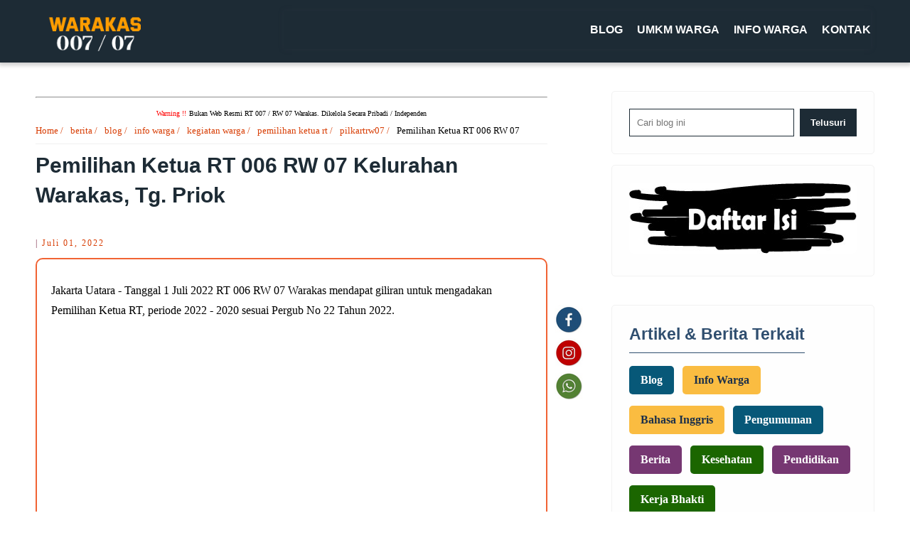

--- FILE ---
content_type: text/html; charset=UTF-8
request_url: https://www.warakas007.web.id/2022/07/pilka-rt-006-07.html
body_size: 19681
content:
<!DOCTYPE html>
<html dir='ltr' lang='id' xmlns='http://www.w3.org/1999/xhtml' xmlns:b='http://www.google.com/2005/gml/b' xmlns:data='http://www.google.com/2005/gml/data' xmlns:expr='http://www.google.com/2005/gml/expr'>
<head>
<!-- canonical url -->
<link href='https://www.warakas007.web.id/2022/07/pilka-rt-006-07.html' rel='canonical'/>
<!-- language -->
<link href='https://www.gurublogger.id/' hreflang='x-default' rel='alternate'/>
<link href='https://www.gurublogger.id/' hreflang='id' rel='alternate'/>
<!--[if lt IE 9]> <script async='async' src="http://html5shiv.googlecode.com/svn/trunk/html5.js"> </script> <![endif]-->
<meta content='width=device-width,initial-scale=1,minimum-scale=1,maximum-scale=5' name='viewport'/>
<meta content='text/html;charset=UTF-8' http-equiv='Content-Type'/>
<meta content='text/html; charset=UTF-8' http-equiv='Content-Type'/>
<!-- Chrome, Firefox OS and Opera -->
<meta content='' name='theme-color'/>
<!-- Windows Phone -->
<meta content='' name='msapplication-navbutton-color'/>
<meta content='blogger' name='generator'/>
<link href='https://www.warakas007.web.id/favicon.ico' rel='icon' type='image/x-icon'/>
<link href='https://www.warakas007.web.id/2022/07/pilka-rt-006-07.html' rel='canonical'/>
<link rel="alternate" type="application/atom+xml" title="Warakas RT 007 / RW 07 - Atom" href="https://www.warakas007.web.id/feeds/posts/default" />
<link rel="alternate" type="application/rss+xml" title="Warakas RT 007 / RW 07 - RSS" href="https://www.warakas007.web.id/feeds/posts/default?alt=rss" />
<link rel="service.post" type="application/atom+xml" title="Warakas RT 007 / RW 07 - Atom" href="https://www.blogger.com/feeds/3992668034739392479/posts/default" />

<link rel="alternate" type="application/atom+xml" title="Warakas RT 007 / RW 07 - Atom" href="https://www.warakas007.web.id/feeds/5540554723813429074/comments/default" />
<!--Can't find substitution for tag [blog.ieCssRetrofitLinks]-->
<link href='https://blogger.googleusercontent.com/img/b/R29vZ2xl/AVvXsEiutkqKq5Y6trJFzjPMr1gsVZAX1o675MTeIRRakDooVyabRrR-RYS512TmFOtpZFxJn-LGX5qcGgn0WukpKkaDaaFHoyi033f75J8dL0EaVQAONAxghPWMGuHYJ03OqLte25djachNIDPUm7vBzaAH8N3lIeKlKnvi7DXt6xpLVMtlFyIBJXkosDQw/s1600/pilkart-00607_001.jpg' rel='image_src'/>
<meta content='https://www.warakas007.web.id/2022/07/pilka-rt-006-07.html' property='og:url'/>
<meta content='Pemilihan Ketua RT 006 RW 07 Kelurahan Warakas, Tg. Priok' property='og:title'/>
<meta content='            Jakarta Uatara - Tanggal 1 Juli 2022 RT 006 RW 07 Warakas mendapat giliran     untuk mengadakan Pemilihan Ketua RT, periode 2022...' property='og:description'/>
<meta content='https://blogger.googleusercontent.com/img/b/R29vZ2xl/AVvXsEiutkqKq5Y6trJFzjPMr1gsVZAX1o675MTeIRRakDooVyabRrR-RYS512TmFOtpZFxJn-LGX5qcGgn0WukpKkaDaaFHoyi033f75J8dL0EaVQAONAxghPWMGuHYJ03OqLte25djachNIDPUm7vBzaAH8N3lIeKlKnvi7DXt6xpLVMtlFyIBJXkosDQw/w1200-h630-p-k-no-nu/pilkart-00607_001.jpg' property='og:image'/>
<!-- Blogger Optimized Meta Tags -->
<link href='https://www.warakas007.web.id/favicon.ico' rel='icon' type='image/x-icon'/>
<link href='https://www.warakas007.web.id/feeds/posts/default' rel='alternate' title='Warakas RT 007 / RW 07 - Atom' type='application/atom+xml'/>
<link href='https://www.warakas007.web.id/feeds/posts/default?alt=rss' rel='alternate' title='Warakas RT 007 / RW 07 - RSS' type='application/rss+xml'/>
<link href='http://www.blogger.com/feeds/3992668034739392479/posts/default' rel='alternate' title='Warakas RT 007 / RW 07 - Atom' type='application/atom+xml'/>
<link href='http://www.blogger.com/openid-server.g' rel='openid.server'/>
<link href='https://www.warakas007.web.id/' rel='openid.delegate'/>
<link href='https://blogger.googleusercontent.com/img/b/R29vZ2xl/AVvXsEiutkqKq5Y6trJFzjPMr1gsVZAX1o675MTeIRRakDooVyabRrR-RYS512TmFOtpZFxJn-LGX5qcGgn0WukpKkaDaaFHoyi033f75J8dL0EaVQAONAxghPWMGuHYJ03OqLte25djachNIDPUm7vBzaAH8N3lIeKlKnvi7DXt6xpLVMtlFyIBJXkosDQw/s72-c/pilkart-00607_001.jpg' rel='image_src'/>
<!-- SEO Title Tag -->
<title>Pemilihan Ketua RT 006 RW 07 Kelurahan Warakas, Tg. Priok</title>
<!-- SEO Meta Tag -->
<meta content='width=device-width,initial-scale=1,minimum-scale=1,maximum-scale=5' name='viewport'/>
<meta content='blogger' name='generator'/>
<meta content='indonesian' name='language'/>
<meta content='id' name='geo.country'/>
<meta content='indonesia' name='geo.placename'/>
<meta content='Author' name='author'/>
<meta content='index,follow' name='robots'/>
<meta content='2 days' name='revisit-after'/>
<meta content='2 days' name='revisit'/>
<meta content='never' name='expires'/>
<meta content='always' name='revisit'/>
<meta content='global' name='distribution'/>
<meta content='general' name='rating'/>
<meta content='true' name='MSSmartTagsPreventParsing'/>
<meta content='index, follow' name='googlebot'/>
<meta content='follow, all' name='Googlebot-Image'/>
<meta content='follow, all' name='msnbot'/>
<meta content='follow, all' name='Slurp'/>
<meta content='follow, all' name='ZyBorg'/>
<meta content='follow, all' name='Scooter'/>
<meta content='all' name='spiders'/>
<meta content='all' name='WEBCRAWLERS'/>
<meta content='aeiwi, alexa, alltheWeb, altavista, aol netfind, anzwers, canada,directhit, euroseek, excite, overture, go, google, hotbot. infomak, kanoodle, lycos, mastersite, national directory, northern light, searchit, simplesearch,Websmostlinked, webtop, what-u-seek, aol, yahoo, webcrawler, infoseek, excite,magellan, looksmart, bing, cnet, googlebot' name='search engines'/>
<!-- laverage browser caching -->
<include expiration='7d' path='*.css'></include>
<include expiration='7d' path='*.js'></include>
<include expiration='30d' path='*.gif'></include>
<include expiration='30d' path='*.jpeg'></include>
<include expiration='30d' path='*.jpg'></include>
<include expiration='60d' path='*.png'></include>
<include expiration='60d' path='*.ico'></include>
<!-- Open Graph Meta Tags -->
<meta content='' property='fb:app_id'/>
<meta content='article' property='og:type'/>
<meta content='Warakas RT 007 / RW 07' property='og:site_name'/>
<meta content='Pemilihan Ketua RT 006 RW 07 Kelurahan Warakas, Tg. Priok' property='og:title'/>
<meta content='https://blogger.googleusercontent.com/img/b/R29vZ2xl/AVvXsEiutkqKq5Y6trJFzjPMr1gsVZAX1o675MTeIRRakDooVyabRrR-RYS512TmFOtpZFxJn-LGX5qcGgn0WukpKkaDaaFHoyi033f75J8dL0EaVQAONAxghPWMGuHYJ03OqLte25djachNIDPUm7vBzaAH8N3lIeKlKnvi7DXt6xpLVMtlFyIBJXkosDQw/s72-c/pilkart-00607_001.jpg' property='og:image'/>
<meta content='en_US' property='og:locale'/>
<!-- Search schema -->
<script async='async' type='application/ld+json'>{ "@context": "http://schema.org", "@type": "WebSite", "url": "https://www.warakas007.web.id/", "potentialAction": { "@type": "SearchAction", "target": "https://www.warakas007.web.id/?q={search_term}", "query-input": "required name=search_term" } }</script>
<!-- Search schema -->
<style id='page-skin-1' type='text/css'><!--
html,
body,
div,
span,
applet,
object,
iframe,
h1,
h2,
h3,
h4,
h5,
h6,
p,
blockquote,
pre,
a,
abbr,
acronym,
address,
big,
cite,
code,
del,
dfn,
em,
img,
ins,
kbd,
q,
s,
samp,
small,
strike,
strong,
sub,
sup,
tt,
var,
b,
u,
i,
center,
dl,
dt,
dd,
ol,
ul,
li,
fieldset,
form,
label,
legend,
table,
caption,
tbody,
tfoot,
thead,
tr,
th,
td,
article,
aside,
canvas,
details,
embed,
figure,
figcaption,
footer,
header,
hgroup,
menu,
nav,
output,
ruby,
section,
summary,
time,
mark,
audio,
video {
margin: 0;
padding: 0;
border: 0;
font-size: 100%;
font: inherit;
vertical-align: baseline;
}
article,
aside,
details,
figcaption,
figure,
footer,
header,
hgroup,
menu,
nav,
section {
display: block;
}
body {
line-height: 1.6;
font-size: 18px;
}
ol,
ul {
list-style: none;
}
blockquote,
q {
quotes: none;
}
blockquote:before,
blockquote:after,
q:before,
q:after {
content: &#39;&#39;;
content: none;
}
table {
border-collapse: collapse;
border-spacing: 0;
}
.sidebar-wrapper,
.post-footer {
font-size: 16px;
}
.sidebar-wrapper a {
color: #fe591c;
}
.sidebar-wrapper .widget.HTML,
.sidebar-wrapper .widget.Label,
.sidebar-wrapper .widget.Image,
.sidebar-wrapper .widget.BlogSearch {
margin-bottom: 20px;
max-width: 320px;
width: -webkit-fill-available;
}
.sidebar-wrapper img {
max-width: 100%;
border-radius: 5px;
}
h1.post-title.entry-title,
.author-name,
#header-wrapper,
#navigation,
post-header,
h1,
h2,
h3,
h4,
h5,
h6 {
font-family: Montserrat, sans-serif;
}
#navigation li a:hover {
color: #fe741c;
}
#footer-wrapper a {
color: #00ab68;
}
.author-name a {
color: #348377;
}
body a {
color: #d83e05;
overflow-wrap: break-word;
}
body a:hover {
color: #0aa066;
text-decoration: underline;
}
b {
font-weight: 600;
}
.post-outer ul {
list-style-type: disc;
padding: 0 0 0 20px;
}
.post-outer ul ul {
list-style-type: circle;
padding: 0 0 0 40px;
}
.post-outer ol {
list-style: decimal;
padding: 0 0 0 40px;
}
.post-outer ol ol {
list-style: lower-alpha;
padding: 0 0 0 30px;
}
@media (max-width: 710px) {
.post-outer ol {
list-style: decimal;
padding: 0 0 0 20px;
}
}
@media (max-width: 710px) {
.post-outer ol ol {
list-style: lower-alpha;
padding: 0 0 0 20px;
}
}
.post-outer li {
padding: 0 0 10px 5px;
}
a,
a:visited {
text-decoration: none;
}
#centerall {
margin: auto;
}
.post-body .entry-content .float-container {
margin-bottom: 30px;
}
.post-footer {
margin-top: 30px;
}
.post h2 {
width: fit-content;
padding-top: 40px;
padding-bottom: 20px;
font-size: 28px;
}
.post h3 {
width: fit-content;
padding-top: 40px;
padding-bottom: 20px;
font-size: 24px;
}
.post h4 {
width: fit-content;
padding-top: 30px;
padding-bottom: 20px;
font-size: 20px;
}
@media (max-width: 710px) {
.post h2 {
font-size: 25px;
}
.post h3 {
font-size: 22px;
}
.post h4 {
font-size: 18px;
}
}
.oranye {
color: #fe741c !important;
}
.oranye:hover {
color: #00d07e !important;
}
.birumuda {
color: #5ad5e7 !important;
}
.birumuda:hover {
color: #00d07e !important;
}
#HTML8 {
border-right: 0;
border-left: 0;
border-top: 0;
border-bottom: 0;
padding: 0 0 0 0 !important;
box-shadow: 0 0 0 0;
margin: 0 0 30px 0 !important;
max-width: 100% !important;
background-color: #ffffff;
}
.bawah10 {
margin-bottom: 5px;
}
.widget.BlogSearch {
margin-bottom: 15px !important;
}
@media (max-width: 1180px) {
#HTML8 {
margin: 0 0 0 0 !important;
margin-bottom: 0px !important;
}
#HTML8 img {
float: none;
}
.bawah10 {
margin-bottom: 15px;
}
.widget.BlogSearch {
margin-bottom: 25px !important;
}
}
#pengumuman {
background-color: #1d2b35;
color: #ffffff;
text-align: center;
padding-top: 30px;
border-radius: 10px;
padding-bottom: 30px;
padding-right: 30px;
padding-left: 30px;
border-top-width: 1px;
border-left-width: 1px;
border-bottom-width: 1px;
border-right-width: 1px;
line-height: 1.4em;
}
#pengumuman h2,
#pengumuman h1 {
font-size: 25px;
font-weight: 600;
line-height: 1.4em;
color: #ffff00c9;
}
@media (max-width: 710px) {
#pengumuman {
padding-left: 10px;
padding-right: 10px;
padding-top: 20px;
padding-bottom: 20px;
}
}
.gurublogger-table {
border-collapse: collapse;
margin: 0px auto 25px auto;
font-size: 0.9em;
min-width: 300px;
box-shadow: 0 0 20px rgba(0, 0, 0, 0.15);
}
.gurublogger-table thead tr {
background-color: #008369;
color: #ffffff;
text-align: left;
}
.gurublogger-table th,
.gurublogger-table td {
padding: 12px 15px;
}
.gurublogger-table tbody tr {
border-bottom: 1px solid #dddddd;
}
.gurublogger-table tbody tr:hover {
background-color: #f3f3f378;
opacity: 0.6;
}
.gurublogger-table tbody tr:nth-of-type(even) {
background-color: #f3f3f3;
}
.gurublogger-table tbody tr:last-of-type {
border-bottom: 2px solid #009879;
}
.gurublogger-table tbody tr.highlight-table {
font-weight: bold;
color: #009879;
}
.ratatengah {
margin: auto;
text-align: center;
}
.ulmenu {
margin: 0 0 20px 0 !important;
padding-left: 0 !important;
}
.listkuning,
.listkuning a,
.listkuning a:hover {
background-color: #fabc41;
color: #1c304a !important;
text-decoration: none;
}
.listbiru {
background-color: #075878;
color: #ffffff !important;
}
.listhijau {
background-color: #1b6600;
color: #ffffff !important;
}
.listungu {
background-color: #763772;
color: #ffffff !important;
}
.listkuning,
.listbiru,
.listhijau,
.listungu {
padding: 8px !important;
display: inline-block;
margin: 8px 8px 8px 0 !important;
width: auto;
border-radius: 5px;
font-weight: bold;
opacity: 1;
}
.listkuning a {
padding: 8px;
}
.listbiru a,
.listhijau a,
.listungu a {
color: #ffffff;
padding: 8px;
}
.listbiru a:hover,
.listhijau a:hover,
.listungu a:hover {
color: #ffffff !important;
text-decoration: none;
}
.listkuning:hover,
.listbiru:hover,
.listhijau:hover,
.listungu:hover {
opacity: 0.7;
}
#HTML2 li:before,
.listkuning li:before,
.listbiru li:before,
.listhijau li:before,
.listungu li:before{
content: none !important;
}
.div-hitam-html {
background-color: #1d2b35;
padding: 20px;
color: #fcff01;
overflow-wrap: break-word;
margin-bottom: 20px;
line-height: 1.2em;
font-size: 14px;
}
.border-hijau {
border: 2px solid #00d07e;
padding: 30px 20px 10px 20px;
border-radius: 10px;
margin-bottom: 20px;
}
.border-oranye {
border: 2px solid #f16334;
padding: 30px 20px 10px 20px;
border-radius: 10px;
margin-bottom: 20px;
}
.border-hijau h2,
.border-hijau h3,
.border-hijau h4,
.border-oranye h2,
.border-oranye h3,
.border-oranye h4,
.skema h2,
.skema h3,
.skema h4 {
padding-top: 0px !important;
}
.gurublogger-boxshadow {
color: #707378;
box-shadow: 0 2px 3px 0 rgba(0, 0, 0, 0.15);
padding: 30px 20px;
background-color: #fafafa;
border-radius: 10px;
margin-bottom: 20px;
}
.boxmenugurublogger1,
.boxmenugurublogger3 {
float: left;
margin: 2% 4% 2% 0;
max-width: 46%;
color: #707378;
box-shadow: 0 2px 3px 1px rgba(0, 0, 0, 0.15);
background-color: #fff;
border-radius: 5px;
}
.boxmenugurublogger3 {
box-shadow: none !important;
z-index: 4;
position: relative;
background-color: #fdfdfd;
}
.boxmenugurublogger2 {
padding: 10px 20px 20px 20px;
text-align: center;
line-height: 1.5em;
}
.boxmenugurublogger2:hover {
color: #fe591c;
}
.boxmenugurublogger4 {
padding: 10px 20px 10px 20px;
text-align: center;
line-height: 1.5em;
margin-top: -78px;
box-shadow: none !important;
border-radius: 0px 0px 5px 5px;
z-index: 5;
background-color: #e6e6e6;
position: relative;
opacity: 0.6;
color: #000000;
}
.boxmenugurublogger4:hover {
color: #fe591c;
opacity: 1;
color: #000000;
}
.boxmenugurublogger4 a {
color: #000000;
}
.boxmenugurublogger4 a:hover {
color: #ffffff;
}
@media (max-width: 970px) {
.boxmenugurublogger4 {
padding-bottom: 8px;
}
}
@media (max-width: 710px) {
.boxmenugurublogger4 {
padding-bottom: 7px;
}
}
.boxmenugurublogger1 img {
border-radius: 5px 5px 0 0;
width: 100%;
margin: 0px !important;
}
.boxmenugurublogger3 img {
border-radius: 5px;
width: 100%;
margin: 0px !important;
}
.judulfrontend {
width: fit-content;
margin-bottom: 10px;
color: #2f4e6f!important
}
.judulfrontend h2, .judulfrontendh3, .judulfrontendh4 {
margin :0px 0px 20px 0px;
padding:0px!important;
}
.frontend img {
max-width: 100%;
width: 100%;
overflow: hidden;
}
.frontend img:hover {
opacity: 0.8;
}
.frontend ul {
list-style-type: disc;
padding: 20px 0 20px 20px;
}
.frontend ol {
list-style: decimal;
padding: 20px 0 20px 20px;
}
.frontend li {
padding-bottom: 10px;
}
.gurublogger-buton {
text-align: center;
background: #fe591c;
border: 1px solid #f84912;
color: #fff;
font-size: 16px;
font-weight: 500;
padding: 8px 10px;
border-radius: 5px;
}
.footherbreakcss {
margin-top: -260px;
height: 240px;
background-position: center;
background-image: url(https://blogger.googleusercontent.com/img/b/R29vZ2xl/AVvXsEiC91mFCCz4v-D2PA6mT0d46a6hMxEypSt-d_gm4df3f4cp7tI6rxfKPNOg1KQ3wG0B4fZ3fLLC_rRJIqwNkay9U0HqHMEbQQKUftwskS4LTUvvlSZAx-Vxp5hMZ8RCgbzfzcnbupxuHCs/s0/warakas007-indonesia.png)
}
.footer1 {
margin-top: 20px;
}
#noround {
border-radius: 0 !important;
box-shadow: none !important;
}
body {
font-family: Verdana;
font-size: 16px;
line-height: 1.5em;
font-style: normal;
}
@media (max-width: 710px) {
body {
font-family: arial;
}
}
.outer-wrapper {
z-index: 0;
background-color: #fff;
}
#top {
background-color: #1d2b35;
box-shadow: 0 2px 6px 2px rgba(0, 0, 0, 0.2);
}
#top1 {
max-width: 1180px;
margin: 0 auto;
padding: 10px;
z-index: 1;
background-color: #1d2b35;
}
#header-wrapper {
height: 68px;
width: 250px;
margin: auto;
float: left;
background-color: #1d2b35;
}
.header-widget,
header-image-wrapper,
.header-widget a,
.header-widget a img {
font-size: 25px;
width: auto;
height: 68px;
margin: 5px 0;
text-decoration: none;
font-weight: 600;
display: block;
color: #fff;
background-color: #1d2b35;
}
.header-widget a:hover {
color: #00d07e;
text-decoration: none;
}
.header-widget .judul,
.header-widget .judul h3 {
margin: auto;
height: 40px;
line-height: 48px;
white-space: nowrap;
}
.header-widget p {
font-size: small;
color: #2bce8d;
}
#navigation {
float: right;
background-color: #1d2b35;
overflow: hidden;
box-shadow: 0 0 7px 0 rgba(54, 57, 73, 0.32);
width: 100%;
max-width: 70%;
z-index: 3;
margin: 5px;
}
#inner-wrapper {
max-width: 1180px;
margin: 40px auto;
padding: 0 13px;
z-index: 2;
background-color: #fff;
}
#content-wrapper {
max-width: 720px;
float: left;
background-color: #fff;
}
.sidebar-wrapper {
max-width: 370px;
float: right;
}
.sidebar-wrapper .widget-content {
padding: 0 0 0 0;
}
.title {
margin-bottom: 10px;
padding: 0 0 10px;
color: #2f4e6f;
border-bottom: solid 1px;
width: fit-content;
}
.sidebar-wrapper a {
color: inherit;
overflow-wrap: break-word;
}
.sidebar-wrapper a:hover {
color: #fe591c;
}
.sidebar-wrapper .widget.HTML,
.sidebar-wrapper .widget.Label,
.sidebar-wrapper .widget.Image,
.sidebar-wrapper .widget.BlogSearch {
border: 1px solid #f2f2f2;
padding: 24px;
margin: 0 0 40px 0;
float: left;
color: #707378;
background-color: #fafafa52;
border-radius: 5px;
width: -moz-available;
}
/* hapus
:-ms-lang(x),
.sidebar-wrapper .widget.HTML,
:-ms-lang(x),
.sidebar-wrapper .widget.Label,
:-ms-lang(x),
.sidebar-wrapper .widget.Image,
:-ms-lang(x),
.sidebar-wrapper .widget.BlogSearch {
width: 100%
}
*/
.sidebar-wrapper .widget.HTML ul,
.sidebar-wrapper .widget.Label ul {
margin-top: 10px;
color: #1d2b35;
display: inline-block;
position: relative;
}
.sidebar-wrapper .widget.HTML li,
.sidebar-wrapper .widget.Label li {
margin-bottom: 10px;
padding-left: 20px;
}
#footer-wrapper {
padding: 20px 0 50px;
margin-top: 235px;
background-color: #000;
color: #fff;
text-align: center;
height: 55px;
font-size: 16px;
float: none;
}
div.stickysosmed {
position: -webkit-sticky;
position: sticky;
top: 0;
width: 50px;
padding: 5px;
margin: 200px 10px 5px 5px;
float: left;
}
#sticky {
position: -webkit-sticky;
position: sticky;
top: 10px;
}
#navigation ul {
margin: 0;
padding: 0;
list-style: none;
overflow: hidden;
background-color: #1d2b35;
}
#navigation li a {
display: block;
padding: 15px 0 15px 20px;
color: #fff;
text-decoration: none;
}
#navigation .menu-btn:hover {
background-color: #f4f4f4;
}
#navigation li a:hover,
#navigation .menu-btn:hover {
background-color: #1d2b35;
}
#navigation .menu {
clear: both;
max-height: 0;
transition: max-height 0.2s ease-out;
font-weight: 600;
}
#navigation .menu-icon {
cursor: pointer;
float: right;
padding: 28px 20px;
position: relative;
user-select: none;
}
#navigation .menu-icon .nav-icon {
background: #333;
display: block;
height: 2px;
position: relative;
transition: background 0.2s ease-out;
width: 30px;
}
#navigation .menu-btn {
display: none;
}
#navigation .menu-btn:checked ~ .menu {
max-height: 300px;
}
#navigation .menu-btn:checked ~ .menu-icon .nav-icon {
background: transparent;
}
#navigation .menu-btn:checked ~ .menu-icon .nav-icon:before {
transform: rotate(-45deg);
top: 0;
}
#navigation .menu-btn:checked ~ .menu-icon .nav-icon:after {
transform: rotate(45deg);
top: 0;
}
h1.post-title.entry-title {
font-size: 30px;
font-weight: 600;
line-height: 1.4em;
color: #1d2b35;
margin-bottom: 30px;
}
h2.post-title.entry-title,
h2 {
font-size: 25px;
font-weight: 600;
line-height: 1.4em;
color: #1d2b35;
}
h2.post-title.entry-title a,
h2 a {
color: #1d2b35;
}
h2.post-title.entry-title a:hover,
h2 a:hover {
opacity: 0.7;
}
h3 {
font-size: 23px;
font-weight: 600;
line-height: 1.4em;
color: #1d2b35;
}
h4 {
font-size: 20px;
font-weight: 600;
line-height: 1.4em;
color: #1d2b35;
}
.post-header {
color: #782543;
letter-spacing: 2px;
font-size: 12px;
clear: both;
overflow: hidden;
padding: 0 0 5px 0;
}
.post img {
max-width: 100%;
margin: 20px 0;
box-shadow: 0 0 1px 1px rgb(0 0 0 / 5%);
}
.post {
overflow-wrap: break-word;
line-height: 2em;
}
.post li,
.post blockquote {
line-height: 1.5em;
}
.post ol {
margin-bottom: 20px;
}
.post ul {
margin-bottom: 20px;
}
.post p {
line-height: 1.8em;
margin-bottom: 20px;
}
.separator {
max-width: 100%;
}
.separator a {
margin: auto !important;
}
.author-profile {
position: relative;
display: block;
overflow: hidden;
padding: 20px;
margin: 0 0 35px;
border: 1px solid #e7e7e7;
background: #fff;
border-radius: 5px;
}
.author-profile .avatar-container {
position: relative;
float: left;
width: 80px;
height: 80px;
background-color: rgba(255, 255, 255, 0.05);
overflow: hidden;
margin: 10px 15px 0 0;
}
.avatar-container img {
margin: 0 0 0 0;
}
.author-profile .author-avatar {
float: left;
width: 100%;
height: 100%;
border-radius: 3px;
}
.author-name {
overflow: hidden;
display: inline-block;
font-size: 16px;
font-weight: 600;
margin: 0 0 0 0;
}
.author-name span {
color: $(title.color);
}
.author-name a {
color: $(main.color);
transition: opacity 0.17s;
}
.author-name a:hover {
color: #f16334;
}
.author-desc {
display: block;
overflow: hidden;
font-size: 14px;
font-weight: 400;
line-height: 1.6em;
}
.author-desc a:hover {
text-decoration: underline;
}
@media (max-width: 1180px) {
.sidebar-wrapper {
padding: 10px 0;
max-width: 28%;
display: table;
}
#content-wrapper {
max-width: 68%;
}
.stickysosmed {
display: none;
}
}
@media (max-width: 970px) {
body {
font-size: 17px;
line-height: 1.6em;
font-style: normal;
}
#header-wrapper {
float: none;
margin: auto;
position: absolute;
top: 0;
}
.boxmenugurublogger1,
.boxmenugurublogger3 {
max-width: 46%;
width: 46%;
}
.header-widget .judul {
text-align: center;
}
.header-widget p {
text-align: center;
}
#navigation {
margin: 0;
min-width: 100% !important;
background-color: #1d2b35;
}
#navigation .menu-icon .nav-icon {
background-color: #fff;
}
#navigation .menu-icon .nav-icon:before,
#navigation .menu-icon .nav-icon:after {
background: #fff;
}
.sidebar-wrapper {
max-width: 100%;
padding: 10px 0;
float: left;
display: table;
}
.sidebar-wrapper .widget.HTML,
.sidebar-wrapper .widget.Label,
.sidebar-wrapper .widget.Image,
.sidebar-wrapper .widget.BlogSearch {
max-width: 39.6%;
padding: 3%;
margin: 2%;
float: left;
}
#sticky {
width: 100%;
}
.sidebar-wrapper img {
float: left;
width: 100%;
}
#content-wrapper {
width: 100%;
max-width: 100%;
}
.stickysosmed {
display: none;
}
#navigation li a {
padding: 10px;
}
#navigation {
text-align: center;
}
}
@media (min-width: 970px) {
#navigation li {
float: left;
}
#navigation .menu {
clear: none;
float: right;
max-height: none;
}
#navigation .menu-icon {
display: none;
}
}
@media (max-width: 710px) {
#inner-wrapper {
margin: 10px 0;
}
#header-wrapper {
left: 0;
right: 0;
}
#navigation .menu-icon {
padding-right: 10px;
}
#footer-wrapper {
padding: 20px 0 50px;
margin-top: 235px;
}
}
@media (max-width: 510px) {
.boxmenugurublogger1,
.boxmenugurublogger3 {
width: 100%;
}
#content-wrapper {
max-width: 100%;
}
h1.post-title.entry-title {
font-size: 23px;
line-height: 1.4em;
}
h2.post-title.entry-title,
h2 {
font-size: 20px;
line-height: 1.4em;
}
h3 {
font-size: 18px;
line-height: 1.4em;
}
h3 {
font-size: 16px;
line-height: 1.4em;
}
.sidebar-wrapper .widget.HTML,
.sidebar-wrapper .widget.Label,
.sidebar-wrapper .widget.Image,
.sidebar-wrapper .widget.BlogSearch {
max-width: 100%;
width: -webkit-fill-available;
padding: 20px;
margin-right: 0;
margin-left: 0;
margin-bottom: 20px;
}
.author-profile {
text-align: center;
}
.author-profile .avatar-container {
width: 80px;
height: 80px;
float: none;
display: table;
margin: auto;
}
.boxmenugurublogger1,
.boxmenugurublogger3 {
float: left;
margin: 10px 0;
max-width: 100%;
color: #707378;
box-shadow: 0 2px 3px 0 rgba(0, 0, 0, 0.15);
background-color: #fff;
border-radius: 10px;
}
}
#comment-holder {
font-size: 15px;
}
#comments {
overflow: hidden;
}
#comments h4,
#inicomment {
display: inline;
padding: 10px;
line-height: 40px;
}
#comments h4,
#inicomment,
.comments .comment-header,
.comments .comment-thread.inline-thread .comment {
position: relative;
}
#comments h4,
#inicomment,
.comments .continue a {
background: #348377;
}
#comments h4,
#inicomment,
.comments .user a,
.comments .continue a {
margin-right: 10px;
}
#comments h4,
#inicomment,
.comments .continue a {
font-weight: normal;
color: #fff;
}
#comments h4:after,
#inicomment:after {
content: &quot;&quot;;
position: absolute;
bottom: -10px;
left: 10px;
border-top: 10px solid #eb1e1e;
border-right: 20px solid transparent;
width: 0;
height: 0;
line-height: 0;
}
#comments .avatar-image-container img {
border: 0;
}
#top-continue {
display: none;
}
#top-continue {
margin-bottom: 15px;
}
#top-continue a {
padding: 10px;
}
.comment-thread {
color: #111;
}
.comment-thread a {
margin-right: 15px;
color: #265a54;
}
.comment-thread ol {
margin: 0 0 20px;
}
.comment-thread .comment-content a,
.comments .user a,
.comments .comment-thread.inline-thread .user a {
color: #265a54;
}
.comments .avatar-image-container,
.comments .avatar-image-container img {
width: 48px;
max-width: 48px;
height: 48px;
max-height: 48px;
border-radius: 50%;
}
.comments .comment-block,
.comments .comments-content .comment-replies,
.comments .comment-replybox-single {
margin-left: 60px;
}
.comments .comment-block,
.comments .comment-thread.inline-thread .comment {
border: 1px solid #ddd;
background: #f9f9f9;
padding: 10px;
}
.comments .comments-content .comment {
margin: 15px 0 0;
padding: 0;
width: 100%;
line-height: 1em;
}
.comments .comments-content .icon.blog-author {
position: absolute;
top: -12px;
right: -12px;
margin: 0;
background-image: url(https://1bp.blogspot.com/-ofKolGg6FI4/Xv7r5vysWFI/AAAAAAAAHi4/t2hYaYR7YVsJIQo_V9TTTCfbV-FFQ7ChACLcBGAsYHQ/d/red-author.png);
width: 36px;
height: 36px;
}
.comments .comments-content .inline-thread {
padding: 0 0 0 20px;
}
.comments .comments-content .comment-replies {
margin-top: 0;
}
.comments .comment-content {
padding: 10px 0;
line-height: 1.4em;
font-size: 16px;
}
.comments .comment-thread.inline-thread {
border-left: 1px solid #ddd;
background: transparent;
margin-top: 15px;
}
.comments .comment-thread.inline-thread .comment {
width: auto;
margin-top: 0;
margin-bottom: 15px;
}
.comments .comment-thread.inline-thread .comment:after {
content:&quot;&quot;;
position: absolute;
top: 10px;
left: -20px;
border-top: 1px solid #ddd;
width: 10px;
height: 0px;
}
.comments .comment-thread.inline-thread .comment .comment-block {
border: 0;
background: transparent;
padding: 0;
}
.comments .comment-thread.inline-thread .comment-block {
margin-left: 48px;
}
.comments .comment-thread.inline-thread .avatar-image-container,
.comments .comment-thread.inline-thread .avatar-image-container img {
width: 36px;
max-width: 36px;
height: 36px;
max-height: 36px;
}
.comments .continue {
border-top: 0;
width: 100%;
}
.comments .continue a {
padding: 10px;
}
.comment .continue {
display: none;
}
#comment-editor {
width: 100% !important;
}
.comment-form {
width: 100%;
max-width: 100%;
}
.comments .avatar-image-container {
border-radius: 50%;
}
.avatar-image-container {
float: left;
}
.comments .comment-thread.inline-thread .comment .comment-replies {
display: none;
}
/*#### MyBloggerTricks Modified by Budiarto ####*/
.gurubloggertoc {
box-shadow: 0 1px 2px 0 rgba(60, 64, 67, 0.3), 0 2px 6px 2px rgba(60, 64, 67, 0.15);
background-color: #f8f9fa;
color: #707037;
line-height: 1.4em;
margin: 30px auto;
padding: 20px 30px 20px 10px;
font-family: Oswald, arial;
display: block;
width: 70%;
}
.gurubloggertoc button {
background: #f8f9fa;
font-size: 22px;
position: relative;
outline: none;
border: none;
color: #707037;
padding: 0 0 0 15px;
}
.gurubloggertoc button a {
color: #ffffff;
padding: 0px 2px;
cursor: pointer;
}
.gurubloggertoc button a:hover {
text-decoration: underline;
}
.gurubloggertoc button span {
font-size: 15px;
margin: 0px 10px;
background: #1998ed;
color: #fff;
border-radius: 3px;
width: 40px;
border: none;
padding: 2px 6px;
}
@media (max-width: 510px) {
.gurubloggertoc {
width: 88%;
}
}
.gurubloggertoc li {
margin: 10px 0;
}
.gurubloggertoc li a {
color: #0254a7;
text-decoration: none;
font-size: 18px;
text-transform: capitalize;
}
.gurubloggertoc li a:hover {
text-decoration: underline;
}
.gurubloggertoc li li {
margin: 4px 0px;
padding: 0px 0px 0px 0px;
}
.gurubloggertoc li li a {
color: #1c5e1c;
font-size: 15px;
}
.gurubloggertoc ol {
counter-reset: section1;
list-style: none !important;
margin-bottom: 0px;
}
.gurubloggertoc ol ol {
counter-reset: section2;
}
.gurubloggertoc ol ol ol {
counter-reset: section3;
}
.gurubloggertoc ol ol ol ol {
counter-reset: section4;
}
.gurubloggertoc ol ol ol ol ol {
counter-reset: section5;
}
.gurubloggertoc li:before {
content: counter(section1);
counter-increment: section1;
position: relative;
padding: 0 8px 0 0;
font-size: 18px;
}
.gurubloggertoc li li:before {
content: counter(section1) "." counter(section2);
counter-increment: section2;
font-size: 14px;
}
.gurubloggertoc li li li:before {
content: counter(section1) "." counter(section2) "." counter(section3);
counter-increment: section3;
}
.gurubloggertoc li li li li:before {
content: counter(section1) "." counter(section2) "." counter(section3) "." counter(section4);
counter-increment: section4;
}
.gurubloggertoc li li li li li:before {
content: counter(section1) "." counter(section2) "." counter(section3) "." counter(section4) "." counter(section5);
counter-increment: section5;
}
/*
.poin2 {list-style-type:lower-alpha}
.poin3 {list-style-type:lower-roman}
.poin4 {list-style-type:disc}
*/

--></style>
<style>


.readmores a:hover {
	text-decoration: none
}
.slider-container {
	width: 100%
}
.slider {
	width: 200px;
	height: 50px;
	line-height: 50px;
	border: 2px solid #fe591c;
	margin: 20px 0;
	position: relative;
	cursor: pointer;
	transition: all 1s ease
}

@media (max-width: 510px) {
.slider {
	max-width: 40%;
}
}



.slider a {
	color: #fe591c;
	background-color: #fff
}
.slider a:hover {
	color: #fff
}
.slider >
p {
	text-align: center;
	text-transform: uppercase;
	color: #fe591c;
	font-weight: bold;
	font-size: 16px;
	position: relative;
	z-index: 1;
	transition: all 1s ease
}
.slider:before {
	content: "";
	width: 100%;
	height: 100%;
	background-color: #fe591c;
	position: absolute;
	transition: all 1s ease
}
.slider-1:before {
	top: -60px;
	left: 0
}
.slider-2:before {
	top: 0;
	left: -210px
}
.slider-3:before {
	top: 0;
	left: 210px
}
.slider-4:before {
	top: 60px;
	left: 0
}
.slider {
	overflow: hidden
}
.slider-1:hover:before,
.slider-4:hover:before {
	top: 0
}
.slider-2:hover:before,
.slider-3:hover:before {
	left: 0
}
.slider:hover p {
	color: #fff
}
.slider-preview:before {
	top: 0;
	float: left;
	left: 210px
}
.slider-download:before,
.slider-center:before {
	top: 0;
	float: right;
	left: -210px
}
.slider-preview:hover:before,
.slider-download:hover:before,
.slider-center:hover:before {
	left: 0
}
.download-slider {
	height: 94px
}
.slider-download {
	float: right;
}  
.slider-preview {
	float: left;
}
.slider-preview p, .slider-download p {
  margin-bottom:0;
  margin-top:10px;
  }  
.slider-center {
	margin-left: auto;
	margin-right: auto
}
#BlogSearch1 .title {
	display: none!important
}
#BlogSearch1 {

  box-shadow:none;
}  
  
  
.clear {
	clear: both
}
.breadc {
	font-size: small;
	box-shadow: 0 0.4px 0px 0 rgba(0, 0, 0, .15);
	margin-bottom: 10px;
  	height:30px;
  	overflow:hidden;
}
.breadc ol {
	list-style: none;
	padding: 0;

}
.breadc li {
	padding: 0 5px 0 0;
	float: left;

}
  
.breadc a:after {
	margin-right: 5px;
	content:' \002F';
}  

.pembatas {
	width: 100%;
	clear: right
}
.widget .BlogSearch .widget-content {
	height: 30px
}
.post-labels a:before {
    content:' \002F';
}
.search-input {
	float: left;
	height: 30px;
	margin-right: 4%;
	width: 68%
}
.search-input input {
	height: 35px;
	width: 100%;
	border: solid 1px #1d2b35;
	padding-left: 10px
}
.search-action {
	font-weight: 600;
	float: right;
	height: 39px;
	width: 25%;
	border: solid 1px #1d2b35;
	background-color: #1d2b35;
	color: #fff
}
.search-action:hover {
	opacity: 0.7
}
.widget.Label {
	text-transform: uppercase
}
#sidebar {
	display: flex;
	flex-wrap: wrap
}
#blog-pager {
	font-weight: 600;
	height: 47px
}
.home-link {
	float: right;
	padding: 10px;
	color: #ffffff;
  	background-color:#00ab68;
	border: solid 1px #00ab68;
	border-radius: 5px;
	opacity: 0.7
}

.blog-pager-newer-link {
	margin-right:20px
}  
#blog-pager a:hover {
	opacity: 1;
  color:#ffffff;
}

.blog-pager-older-link {
	float: left;
	padding: 10px;
	color: #ffffff;
  	background-color:#00ab68;
	border: solid 1px #00ab68;
	border-radius: 5px;
	opacity: 0.7
}

.blog-pager-newer-link {
	float: left;
	padding: 10px;
	color: #ffffff;
  	background-color:#00ab68;
	border: solid 1px #00ab68;
	border-radius: 5px
}

#navigation .menu-icon .nav-icon:before,
#navigation .menu-icon .nav-icon:after {
	content: '';
	display: block;
	height: 100%;
	position: absolute;
	transition: all .2s ease-out;
	width: 100%
}
#navigation .menu-icon .nav-icon:before {
	top: 8px
}
#navigation .menu-icon .nav-icon:after {
	top: -8px
}
  

.sidebar-wrapper .widget.HTML li:before,
.sidebar-wrapper .widget.Label li:before {
	content: "\002D";
	font-weight: bold;
	display: inline-block;
	position: absolute;
	left: 1px
}
  
blockquote {
	background-image: linear-gradient(to right, #f9f9f9, #ffffff);
	border-left: 1px solid #00d07e;
	margin: 1.5em 10px 1.5em 0;
	padding: 0.5em 10px 0.5em 40px;
	quotes: "\201C""\201D""\2018""\2019";
	color: #d80202
}
blockquote p {
	display: inline
}
blockquote a,
blockquote a:visited {
	color: #00d07e
}
blockquote a:hover {
	color: #FE591C
}
blockquote:before {
	color: #00d07e;
	content: open-quote;
	font-size: 4em;
	line-height: 0.1em;
	margin-left: -30px;
	vertical-align: -0.4em
}
blockquote:after {
	color: #00d07e;
	content: close-quote;
	font-size: 4em;
	line-height: 0.1em;
	margin-left: 0.25em;
	vertical-align: -0.5em
}



</style>
<style media='all' type='text/css'>
.post h2::before {content:'# ';}
</style>
<!--error 404-->
<!--error 404-->
<link href='https://www.blogger.com/dyn-css/authorization.css?targetBlogID=3992668034739392479&amp;zx=efe78d53-a64a-4583-8664-2e64f872abb2' media='none' onload='if(media!=&#39;all&#39;)media=&#39;all&#39;' rel='stylesheet'/><noscript><link href='https://www.blogger.com/dyn-css/authorization.css?targetBlogID=3992668034739392479&amp;zx=efe78d53-a64a-4583-8664-2e64f872abb2' rel='stylesheet'/></noscript>
<meta name='google-adsense-platform-account' content='ca-host-pub-1556223355139109'/>
<meta name='google-adsense-platform-domain' content='blogspot.com'/>

</head>
<body class='index' itemscope='itemscope' itemtype='http://schema.org/WebPage'>
    <noscript><img src="https://blogger.googleusercontent.com/img/b/R29vZ2xl/AVvXsEiCjaKUSLLop9kVCXbwuCM9yTRaU-sIQg2fQv5u3TX56I_Coohfvyh93m-uoaf1Vh8O9AzHwcQJPZb3mi2zCMcHeL8BSI8hjG31pkiLKNFJww3kCiaZ-CAofm1gak3iYQToyu2G2MV-cGc/w1600/l-09_warakas00707-w800.png"></noscript>
    <div id='outer-wrapper'>
<div id='top'>
<div id='top1'>
<header id='header-wrapper' itemscope='itemscope' itemtype='http://schema.org/WPHeader'>
<div class='header section' id='header'><div class='widget Header' data-version='2' id='Header1'>
<div class='header-widget'>
<a class='header-image-wrapper' href='https://www.warakas007.web.id/'>
<img alt='Warakas RT 007 / RW 07' data-original-height='80' data-original-width='300' src='https://blogger.googleusercontent.com/img/b/R29vZ2xl/AVvXsEgnDmLpgMSdtBtBl1EVAOv28yx6grmq3ob-FvuRlHVXA6e-ueB-mOuejXaIQZtmpFbaN1LfCaZEXWe4HDic3PNUEf_actSYbRlEM6idsoIJ1Mb6q0WncMFfVbhY-Gd85GBqMxxhUCzHgss/s0/Header-Warakas00707.png' srcset='https://blogger.googleusercontent.com/img/b/R29vZ2xl/AVvXsEgnDmLpgMSdtBtBl1EVAOv28yx6grmq3ob-FvuRlHVXA6e-ueB-mOuejXaIQZtmpFbaN1LfCaZEXWe4HDic3PNUEf_actSYbRlEM6idsoIJ1Mb6q0WncMFfVbhY-Gd85GBqMxxhUCzHgss/w120/Header-Warakas00707.png 120w, https://blogger.googleusercontent.com/img/b/R29vZ2xl/AVvXsEgnDmLpgMSdtBtBl1EVAOv28yx6grmq3ob-FvuRlHVXA6e-ueB-mOuejXaIQZtmpFbaN1LfCaZEXWe4HDic3PNUEf_actSYbRlEM6idsoIJ1Mb6q0WncMFfVbhY-Gd85GBqMxxhUCzHgss/w240/Header-Warakas00707.png 240w, https://blogger.googleusercontent.com/img/b/R29vZ2xl/AVvXsEgnDmLpgMSdtBtBl1EVAOv28yx6grmq3ob-FvuRlHVXA6e-ueB-mOuejXaIQZtmpFbaN1LfCaZEXWe4HDic3PNUEf_actSYbRlEM6idsoIJ1Mb6q0WncMFfVbhY-Gd85GBqMxxhUCzHgss/w480/Header-Warakas00707.png 480w, https://blogger.googleusercontent.com/img/b/R29vZ2xl/AVvXsEgnDmLpgMSdtBtBl1EVAOv28yx6grmq3ob-FvuRlHVXA6e-ueB-mOuejXaIQZtmpFbaN1LfCaZEXWe4HDic3PNUEf_actSYbRlEM6idsoIJ1Mb6q0WncMFfVbhY-Gd85GBqMxxhUCzHgss/w640/Header-Warakas00707.png 640w, https://blogger.googleusercontent.com/img/b/R29vZ2xl/AVvXsEgnDmLpgMSdtBtBl1EVAOv28yx6grmq3ob-FvuRlHVXA6e-ueB-mOuejXaIQZtmpFbaN1LfCaZEXWe4HDic3PNUEf_actSYbRlEM6idsoIJ1Mb6q0WncMFfVbhY-Gd85GBqMxxhUCzHgss/w800/Header-Warakas00707.png 800w'/>
</a>
</div>
</div></div>
</header>
<nav id='navigation' itemscope='itemscope' itemtype='http://schema.org/SiteNavigationElement' role='navigation'>
<input class='menu-btn' id='menu-btn' type='checkbox'/>
<label class='menu-icon' for='menu-btn'><span class='nav-icon'></span></label>
<ul class='menu'>
<li><a href='/search/label/blog'>BLOG</a>
</li>
<li><a href='https://umkm.warakas007.web.id/' target='_blank'>UMKM WARGA</a>
</li>
<li><a href='/search/label/info%20warga'>INFO WARGA</a>
</li>
<li><a href='/p/kontak.html'>KONTAK</a>
</li>
</ul>
</nav>
<div class='clear'></div>
</div>
</div>
<div id='inner-wrapper'>
<div id='content-wrapper'>
<section id='content'>
<article id='article-wrapper' itemscope='itemscope' itemtype='http://schema.org/Blog' role='main'>
<div class='clear'></div>
<div class='section_borobudur section' id='Future-Article'>
<div class='widget HTML' data-version='3' id='HTML4'>
</div></div>
<div class='main section' id='main'><div class='widget HTML' data-version='2' id='HTML11'>
<div class='widget-content'>
<style>
.responsive {
  max-width: 100%;
  height: auto;
}
.video-responsive{
    overflow:hidden;
    padding-bottom:56.25%;
    position:relative;
    height:0;
}
.video-responsive iframe{
    left:0;
    top:0;
    height:100%;
    width:100%;
    position:absolute;
}
</style>
</div>
</div><div class='widget HTML' data-version='2' id='HTML6'>
<div class='widget-content'>
<hr /><center><span style="font-size: x-small; color: red;">Warning <i>!!</i></span> 
<span style="font-size: x-small;">
Bukan Web Resmi RT 007 /
    RW 07 Warakas. Dikelola Secara Pribadi / Independen
  </span></center>
<style>
.iframe-container{
  position: relative;
  width: 100%;
  padding-bottom: 56.25%;
  height: 0;
}
.iframe-container iframe{
  position: absolute;
  top:0;
  left: 0;
  width: 100%;
  height: 100%;
}
</style>
</div>
</div><div class='widget Blog' data-version='2' id='Blog1'>
<div class='blog-posts hfeed container'>
<article class='post-outer-container'>
<div class='post-outer'>
<div class='breadc'>
<div>
<ol id='breadcrumb' typeof='BreadcrumbList' vocab='http://schema.org/'>
<li property='itemListElement' typeof='ListItem'>
<a href='https://www.warakas007.web.id/' property='item' typeof='WebPage'>
<span property='name'>Home</span></a>
<meta content='1' property='position'/>
</li>
<li property='itemListElement' typeof='ListItem'>
<a href='https://www.warakas007.web.id/search/label/berita' property='item' typeof='WebPage'>
<span property='name'>berita</span>
</a>
<meta content='2' property='position'/>
</li>
<li property='itemListElement' typeof='ListItem'>
<a href='https://www.warakas007.web.id/search/label/blog' property='item' typeof='WebPage'>
<span property='name'>blog</span>
</a>
<meta content='3' property='position'/>
</li>
<li property='itemListElement' typeof='ListItem'>
<a href='https://www.warakas007.web.id/search/label/info%20warga' property='item' typeof='WebPage'>
<span property='name'>info warga</span>
</a>
<meta content='4' property='position'/>
</li>
<li property='itemListElement' typeof='ListItem'>
<a href='https://www.warakas007.web.id/search/label/kegiatan%20warga' property='item' typeof='WebPage'>
<span property='name'>kegiatan warga</span>
</a>
<meta content='5' property='position'/>
</li>
<li property='itemListElement' typeof='ListItem'>
<a href='https://www.warakas007.web.id/search/label/pemilihan%20ketua%20rt' property='item' typeof='WebPage'>
<span property='name'>pemilihan ketua rt</span>
</a>
<meta content='6' property='position'/>
</li>
<li property='itemListElement' typeof='ListItem'>
<a href='https://www.warakas007.web.id/search/label/pilkartrw07' property='item' typeof='WebPage'>
<span property='name'>pilkartrw07</span>
</a>
<meta content='7' property='position'/>
</li>
</ol>
<span>Pemilihan Ketua RT 006 RW 07 Kelurahan Warakas, Tg. Priok</span>
</div>
<div class='clear'></div>
</div>
<div class='clear'></div>
<div class='post'>
<script type='application/ld+json'>{
  "@context": "http://schema.org",
  "@type": "BlogPosting",
  "mainEntityOfPage": {
    "@type": "WebPage",
    "@id": "https://www.warakas007.web.id/2022/07/pilka-rt-006-07.html"
  },
  "headline": "Pemilihan Ketua RT 006 RW 07 Kelurahan Warakas, Tg. Priok","description": "Jakarta Uatara - Tanggal 1 Juli 2022 RT 006 RW 07 Warakas mendapat giliran     untuk mengadakan Pemilihan Ketua RT, periode 2022...","datePublished": "2022-07-01T22:16:00+07:00",
  "dateModified": "2022-07-08T23:58:32+07:00","image": { "@type": "ImageObject","url": "https://blogger.googleusercontent.com/img/b/R29vZ2xl/AVvXsEiutkqKq5Y6trJFzjPMr1gsVZAX1o675MTeIRRakDooVyabRrR-RYS512TmFOtpZFxJn-LGX5qcGgn0WukpKkaDaaFHoyi033f75J8dL0EaVQAONAxghPWMGuHYJ03OqLte25djachNIDPUm7vBzaAH8N3lIeKlKnvi7DXt6xpLVMtlFyIBJXkosDQw/w1200-h630-p-k-no-nu/pilkart-00607_001.jpg", "height": 630, "width": 1200},"publisher": { "@type": "Organization", "name": "Guru Blogger", "logo": { "@type": "ImageObject", "url":
                                    "https://1.bp.blogspot.com/-_LOXKafugfA/X_P8jzlUfII/AAAAAAAAIio/GK4S1GU4IIAG-sYh9FOoyrCSUvf7e3TaACLcBGAsYHQ/s16000/guru-blogger-logo.png", "width": 96, "height": 96 } },"author": {
    "@type": "Person",
    "name": "Admin"
  }
}</script>
<a name='5540554723813429074'></a>
<h1 class='post-title entry-title' itemprop='name'>
Pemilihan Ketua RT 006 RW 07 Kelurahan Warakas, Tg. Priok
</h1>
<div class='post-header'>
<div class='post-header-line-1'>
<span class='byline post-timestamp'>
|
<meta content='https://www.warakas007.web.id/2022/07/pilka-rt-006-07.html'/>
<a class='timestamp-link' href='https://www.warakas007.web.id/2022/07/pilka-rt-006-07.html' rel='bookmark' title='permanent link'>
<time class='published' datetime='2022-07-01T22:16:00+07:00' title='2022-07-01T22:16:00+07:00'>
Juli 01, 2022
</time>
</a>
</span>
</div>
</div>
<div class='post-body entry-content float-container' id='post-body-5540554723813429074'>
<div id='post-toc'><noscript
  ><img src="https://blogger.googleusercontent.com/img/b/R29vZ2xl/AVvXsEiutkqKq5Y6trJFzjPMr1gsVZAX1o675MTeIRRakDooVyabRrR-RYS512TmFOtpZFxJn-LGX5qcGgn0WukpKkaDaaFHoyi033f75J8dL0EaVQAONAxghPWMGuHYJ03OqLte25djachNIDPUm7vBzaAH8N3lIeKlKnvi7DXt6xpLVMtlFyIBJXkosDQw/s1600/pilkart-00607_001.jpg"
/></noscript>
<div class="border-oranye">
  <!--Content Here-->
  <p>
    Jakarta Uatara - Tanggal 1 Juli 2022 RT 006 RW 07 Warakas mendapat giliran
    untuk mengadakan Pemilihan Ketua RT, periode 2022 - 2020 sesuai Pergub No 22
    Tahun 2022.
    <br />
    <center>
      <div
        class="separator video-responsive"
        style="clear: both; text-align: center;"
      >
        <iframe
          allowfullscreen=""
          class="BLOG_video_class"
          height="322"
          src="https://www.youtube.com/embed/HND75AIuQoY"
          width="400"
          youtube-src-id="HND75AIuQoY"
        ></iframe>
      </div>
    </center>
    <br />
    Pada kontestasi kali ini, ada 4 orang yang mengajukan menjadi Calon Ketua
    RT. Mereka adalah:
    <br /><br />
    1. Eka Sulastri Ningsih<br />
    2. Asep Irwanto<br />
    3. Muhammad Kurniawan<br />
    4. H. Moch. Herman S<br />

    Pelaksanaan Pemilihan dilakukan di Kantor RW 07, karena memang kebetulan
    Kantor RW posisinya ada di wilayah RT 006.
    <br /><br />
    Dari DPT 48 pemilih, yang hadir ada 43 pemilih. Artinya ini memenuhi syarat
    untuk dilakukan pemungutan suara, karena memenuhi syarat minimal (quorum).
    <br /><br />
    Hajatan ini dihadiri oleh semua personil RW 07, Ketua, Wakil Ketua,
    Sekretaris, Bendahara.<br />
    <br />
    Acara berlangsung lancar, hikmat, dan meriah karena warga RT 006 sangat
    antusias mendatangin TPS untuk menentukan pilihan siapa yang akan menjadi
    Ketua RT 006 tahun periode 2022 - 2027.
    <br /><br />
    Acara dibuka dengan membaca Basmallah, kemudian menyanyikan lagu kebangsaan
    Indonesia Raya.
    <br /><br />
    Selanjutnya, ketua RT tahun 2019 - 2022 menyerahkan dokumen dan inventaris
    kepada panitia pemilihan sehingga status menjadi demisioner.
    <br /><br />
    Panitia menjelaskan prosedur atau tata cara pemilihan, dan memanggil pemilih
    satu per satu menurut daftar hadir.
    <br /><br />
    Tak lupa panitia juga mengingatkan pemilih supaya tidak langsung pulang,
    karena jika terjadi DRAW, atau jika ada 2 calon atau lebih mendapat jumlah
    sama, maka harus dilakukan pemilihan putaran kedua.
    <br /><br />
    Namun, sebelum proses pencoblosan, calon ketua RT diminta untuk memaparkan
    Visi dan Misi (serta program) kerja, dalam waktu lima menit untuk masing -
    masing calon.
    <br /><br />
    Setelah proses pencobblosan, penghitungan ... akhirnya sang petahana,
    Muhammad Kurniawan, terpilih lagi untuk menjadi ketua RT 006, mengantongi 27
    suara, meninggalkan jauh pesaingnya.
    <br /><br />
    Berikut perolehan suara masing - masing peserta Pemilihan Ketua RT 007 RW
    06:<br />
    1. Eka Sulatri Ningsih, 5 (lima) suara;<br />
    2. Asep Irwanto, 10 (sepuluh) suara;<br />
    3. Muhammad Kurniawan, 27 (dua puluh tujuh) suara;<br />
    4. H. Moch. Herman S, 1 (satu) suara.<br />
    <br />
    Dengan demikian, Kurniawan menerima kembali dokumen dan inventaris yang
    telah diserahkan kepada panitia.
    <br /><br />
    Acara yang dihadiri juga oleh para ketua RT di wilayah RW 07, anggota LMK RW
    07, Taty Handayani, tokoh masyarakat serta PPSU Kelurahan Warakas yang
    selalu siap pada setiap acara Pemilihan RT, ditutup dengan pembagian
    doorproze dan ramah tamah.
    <br /><br />
    Kepada Ketua RT 006 periode 2022 - 2027, selamat menjalankan amanat dari
    warga RT 006, semoga ini menjadi lahan amal dan pengabdian.
  </p>

  <p>
    <center>
      <img alt="Pemilihan Ketua RT 006 RW 07 Warakas" border="0" class="lazy" data-original-height="720" data-original-width="1280" data-src="https://blogger.googleusercontent.com/img/b/R29vZ2xl/AVvXsEix0aXZCmHQ1cOyuIe9HQlpHs9BKzWI8F_3ENh8EWPpveBcoBMK9NeHSFLqiJXW40vdTxJmjTsLPkO1joJv0JAeSKBrifBDSxxLK1qBb5vSElNHMxkL4FfEfZqwwlJDQYnvr5ZS5eec02CywBEZ9a3C5krkhZRMAy-9aW78sTPMGiLiFj22kB7CN_m0/s1600/pilkart-00607_004.jpg" src="https://blogger.googleusercontent.com/img/b/R29vZ2xl/AVvXsEjs-DZ8ovkrVeG55iTU7zgupeyKXwyvnMpWf8XSBE6Ef2bCQm2DumXtgrWk3IgMgxgNncwKm1wTbtXotT0m3aDChMNY7mfhEuRJZuSEZHPZ6nj9h0QcPdmFuxslfm8WAb8AUwq7gxchK2U/" title="Pemilihan Ketua RT 006 RW 07 Warakas"
      />
    </center>
    <br />
    <center>
      <img alt="Pemilihan Ketua RT 006 RW 07 Warakas" border="0" class="lazy" data-original-height="720" data-original-width="1280" data-src="https://blogger.googleusercontent.com/img/b/R29vZ2xl/AVvXsEjR4q-E5lWUyP8rIyrqU8CRDPz9sGeMqN9CjPujPl0J4cpfbvbbRXBriAZSoy4_qrKyS_HdWXVPG1neDI7ZIjG_vcOlJhWi4QPo_ixbiOgQc6h-2k7elQhVq2ao_oVLAdLAkz-xKCp3_g0MolmN-LbcKnq2umj-nij9p5D5j-08Xt-mWxa966Kl8jXM/s1600/pilkart-00607_006.jpg" src="https://blogger.googleusercontent.com/img/b/R29vZ2xl/AVvXsEjs-DZ8ovkrVeG55iTU7zgupeyKXwyvnMpWf8XSBE6Ef2bCQm2DumXtgrWk3IgMgxgNncwKm1wTbtXotT0m3aDChMNY7mfhEuRJZuSEZHPZ6nj9h0QcPdmFuxslfm8WAb8AUwq7gxchK2U/" title="Pemilihan Ketua RT 006 RW 07 Warakas"
      />
    </center>
    <br />

    <center>
      <img alt="Pemilihan Ketua RT 006 RW 07 Warakas" border="0" class="lazy" data-original-height="720" data-original-width="1280" data-src="https://blogger.googleusercontent.com/img/b/R29vZ2xl/AVvXsEgLblDK5eTs4yTHeAIUh8bvvGsh0ggOQ6aNoiiL1TNKv3l67JBKIy97aHj8sOoHD4p5kWppk-D115lTD78kKYbGKjFTrdxTvJe5RisDqwT6WkaUy1hjbRwiouqlca61I0nqcbxK7ovVJvs3xFNdfYFqcz9BPWlw-hUqSu5zi-nM4ny2KPRzyD0cfi1c/s1600/pilkart-00607_007.jpg" src="https://blogger.googleusercontent.com/img/b/R29vZ2xl/AVvXsEjs-DZ8ovkrVeG55iTU7zgupeyKXwyvnMpWf8XSBE6Ef2bCQm2DumXtgrWk3IgMgxgNncwKm1wTbtXotT0m3aDChMNY7mfhEuRJZuSEZHPZ6nj9h0QcPdmFuxslfm8WAb8AUwq7gxchK2U/" title="Pemilihan Ketua RT 006 RW 07 Warakas"
      />
    </center>
    <br />

    <center>
      <img alt="Pemilihan Ketua RT 006 RW 07 Warakas" border="0" class="lazy" data-original-height="720" data-original-width="1280" data-src="https://blogger.googleusercontent.com/img/b/R29vZ2xl/AVvXsEjYLPH_cDVytfhJKBUTqk3ajQQruzjuPiuRFu4IvuSbT5baiHmQkwYFwqT9RMYRL4GJl_mFWcSwDLbxFVHQtnPqDzVVLmRlCBBRtHEKPq0Ew7EeYnw-cPAcsfeB23gnWJ4kZgwGn4IGNc_aZUVG0laKIaCnbGqLKPjaifBZwYv1ZIOahZaMOW03mFEc/s1600/pilkart-00607_008.jpg" src="https://blogger.googleusercontent.com/img/b/R29vZ2xl/AVvXsEjs-DZ8ovkrVeG55iTU7zgupeyKXwyvnMpWf8XSBE6Ef2bCQm2DumXtgrWk3IgMgxgNncwKm1wTbtXotT0m3aDChMNY7mfhEuRJZuSEZHPZ6nj9h0QcPdmFuxslfm8WAb8AUwq7gxchK2U/" title="Pemilihan Ketua RT 006 RW 07 Warakas"
      />
    </center>
    <br />

    <center>
      <img alt="Pemilihan Ketua RT 006 RW 07 Warakas" border="0" class="lazy" data-original-height="720" data-original-width="1280" data-src="https://blogger.googleusercontent.com/img/b/R29vZ2xl/AVvXsEialr_z1dPPo7fu6fV-JL1SIUj5U6sE3wei4Vx4bEtxSf1Cq1H-L8M_wUINDCuT__cASeVDvPci-9v4q3uEjr3e8QdUJe0Tb1QqCr_S-TR8cB7--211-RLmrxFwP_OR89oM6Ebk2OVjpTQN880jZy0cLCFKgcVaDTKJkPp1lAnucbgkhFO9zV_C2hdX/s1600/pilkart-00607_009.jpg" src="https://blogger.googleusercontent.com/img/b/R29vZ2xl/AVvXsEjs-DZ8ovkrVeG55iTU7zgupeyKXwyvnMpWf8XSBE6Ef2bCQm2DumXtgrWk3IgMgxgNncwKm1wTbtXotT0m3aDChMNY7mfhEuRJZuSEZHPZ6nj9h0QcPdmFuxslfm8WAb8AUwq7gxchK2U/" title="Pemilihan Ketua RT 006 RW 07 Warakas"
      />
    </center>

    <br />

    <center>
      <img alt="Pemilihan Ketua RT 006 RW 07 Warakas" border="0" class="lazy" data-original-height="720" data-original-width="1280" data-src="https://blogger.googleusercontent.com/img/b/R29vZ2xl/AVvXsEhKXVltjpZf4oxlLIDB2wvG2wlGMUR3xo09ACRd3jSwSvPfXFiuLTtznKIPur1-JZPJuQA4BRk1o7cy6at6YPSPUADeReNAlsF1ADaElfN9f4OW_ZAqWdOQpiTuByK2_OogTL2Bwz7_YWbu0VxYo-M4AZWVNQccVlrVVMjg5azI4YGHoDVUl7Vh7Q-2/s1600/pilkart-00607_014.jpg" src="https://blogger.googleusercontent.com/img/b/R29vZ2xl/AVvXsEjs-DZ8ovkrVeG55iTU7zgupeyKXwyvnMpWf8XSBE6Ef2bCQm2DumXtgrWk3IgMgxgNncwKm1wTbtXotT0m3aDChMNY7mfhEuRJZuSEZHPZ6nj9h0QcPdmFuxslfm8WAb8AUwq7gxchK2U/" title="Pemilihan Ketua RT 006 RW 07 Warakas"
      />
    </center>
    <br />

    <center>
      <img alt="Pemilihan Ketua RT 006 RW 07 Warakas" border="0" class="lazy" data-original-height="720" data-original-width="1280" data-src="https://blogger.googleusercontent.com/img/b/R29vZ2xl/AVvXsEguh80So-65q3CqsT6ddz9v14my_xJ_wfEnUGrDJtXuwSFIqzNNbxEA0OPc4Q85B4jhMwkAE6uNVOMiurtPy9ZedUAL5t6c6uF9NdqUEmRGHbTOH7Tk0AYMv71s3SGM9WKYIiXCoJumwrNrwYP7r3t58yIpUXQBsYkoGoCY10sbOOXYe_1tgpbii_g2/s1600/pilkart-00607_015.jpg" src="https://blogger.googleusercontent.com/img/b/R29vZ2xl/AVvXsEjs-DZ8ovkrVeG55iTU7zgupeyKXwyvnMpWf8XSBE6Ef2bCQm2DumXtgrWk3IgMgxgNncwKm1wTbtXotT0m3aDChMNY7mfhEuRJZuSEZHPZ6nj9h0QcPdmFuxslfm8WAb8AUwq7gxchK2U/" title="Pemilihan Ketua RT 006 RW 07 Warakas"
      />
    </center>
    <br />

    <center>
      <img alt="Pemilihan Ketua RT 006 RW 07 Warakas" border="0" class="lazy" data-original-height="720" data-original-width="1280" data-src="https://blogger.googleusercontent.com/img/b/R29vZ2xl/AVvXsEj_P3DdDiAoC0cpIYECIjsa0R3XVnEpLqNuAHiObRIH2QEIk03YI_QiHpe7OzMJw-BvDGR4POliWQhhyGPMYXEAE__h-ifHx8_jOYekFqNkgd83faHXWyxIOeIzYJMZ53_K-cs-v6vFEsSbrJmzo93jHR5mc25Z4sGT2t4NKlSG1Rmzw8FlJ6IaYRiQ/s1600/pilkart-00607_016.jpg" src="https://blogger.googleusercontent.com/img/b/R29vZ2xl/AVvXsEjs-DZ8ovkrVeG55iTU7zgupeyKXwyvnMpWf8XSBE6Ef2bCQm2DumXtgrWk3IgMgxgNncwKm1wTbtXotT0m3aDChMNY7mfhEuRJZuSEZHPZ6nj9h0QcPdmFuxslfm8WAb8AUwq7gxchK2U/" title="Pemilihan Ketua RT 006 RW 07 Warakas"
      />
    </center>
  </p>
</div>
</div>
</div>
<div class='post-footer'>
<div class='post-footer-line post-footer-line-1'>
</div>
</div>
</div>
</div>
<section class='comments embed' data-num-comments='0' id='comments'>
<a name='comments'></a>
<div class='title' id='inicomment'>Komentar</div>
                                    Silahkan Komen Yang Santun !
                                
<div id='Blog1_comments-block-wrapper'></div>
<div class='footer'>
<div class='comment-form'>
<a name='comment-form'></a>
<a aria-label='Komentar' href='https://www.blogger.com/comment/frame/3992668034739392479?po=5540554723813429074&hl=id&saa=85391&origin=https://www.warakas007.web.id' id='comment-editor-src'></a>
<iframe allowtransparency='allowtransparency' class='blogger-iframe-colorize blogger-comment-from-post' frameborder='0' height='410px' id='comment-editor' name='comment-editor' src='' title='comment' width='100%'></iframe>
<script src='https://www.blogger.com/static/v1/jsbin/2830521187-comment_from_post_iframe.js' type='text/javascript'></script>
<script async='async' type='text/javascript'>
                                            BLOG_CMT_createIframe('https://www.blogger.com/rpc_relay.html');
                                        </script>
</div>
</div>
</section>
</article>
</div>
<div class='post-feeds'>
</div>
</div><div class='widget HTML' data-version='2' id='HTML9'>
<div class='widget-content'>
<style type='text/css'>
          .gaya1 {
  color: #8B4513;
  text-align: center;
    font-family: Tahoma, Verdana, Fantasy;
    font-size: 24px;
}
.city {
  background-color: white;
  color: black;
  border: 1px solid black;
  margin: 90px;
  padding: 10px;
}
  .tg {border-collapse:collapse;border-color:#ccc;border-spacing:0;} .tg td{background-color:#fff;border-color:#ccc;border-style:solid;border-width:1px;color:#333; font-family:Arial, sans-serif;font-size:14px;overflow:hidden;padding:10px 5px;word-break:normal;} .tg th{background-color:#f0f0f0;border-color:#ccc;border-style:solid;border-width:1px;color:#333; font-family:Arial, sans-serif;font-size:14px;font-weight:normal;overflow:hidden;padding:10px 5px;word-break:normal;} .tg .tg-buh4{background-color:#f9f9f9;text-align:left;vertical-align:top} .tg .tg-kqi5{background-color:#f9f9f9;font-family:Tahoma, Geneva, sans-serif !important;;text-align:center;vertical-align:top} .tg .tg-vspe{font-family:Tahoma, Geneva, sans-serif !important;;text-align:center;vertical-align:top} .tg .tg-0lax{text-align:left;vertical-align:top} .tg .tg-8l38{font-family:Tahoma, Geneva, sans-serif !important;;text-align:left;vertical-align:top}

.responsive {
  width: 100%;
  height: auto;
}
</style>
<!-- KK INA -- https://drive.google.com/file/d/1dD83a3FvpGfCgySm_-73PwaTpxNVwWmN/view -->
</div>
</div></div>
</article>
</section>
</div>
<div class='stickysosmed'>
<br/>
<br/>
<br/>
<br/>
<a Target='_blank' href='#' rel='nofollow ads'>
<img alt='Facebook' class='lazy' data-src='https://blogger.googleusercontent.com/img/b/R29vZ2xl/AVvXsEgLJMAz80jzEqtkNq1EfhGmRMzHfHMZBZgLQ4LHLeHUZgwQ4XZIPfPRUEEG3MCtSJQvk_yjprtd7Rmy9YFpDDqG-rRnRQpG9eCyRPdw6LPsi8YlEusFMuYZtYz2YQ4zY63GphrOFs2Cd-t6/s0/FACEBOOK-ICON.png' src='https://blogger.googleusercontent.com/img/b/R29vZ2xl/AVvXsEgLJMAz80jzEqtkNq1EfhGmRMzHfHMZBZgLQ4LHLeHUZgwQ4XZIPfPRUEEG3MCtSJQvk_yjprtd7Rmy9YFpDDqG-rRnRQpG9eCyRPdw6LPsi8YlEusFMuYZtYz2YQ4zY63GphrOFs2Cd-t6/s0/FACEBOOK-ICON.png' title='Facebook'/>
</a>
<a Target='_blank' href='https://tiktok.com/@warakas007' rel='nofollow ads'><img alt='Instagram' class='lazy' data-src='https://blogger.googleusercontent.com/img/b/R29vZ2xl/AVvXsEjt750jtFKuQDlnlYALghwEV4XKYDmk0EUN5_J9yq0hXPBNidRnA4xSmOIKAOy3Mq97DT-a8t6EGhq7q7T_JwicV8CL0tjBqKX6ykzWLlPFfx3M7-3X6pzfQa-YKHA9PxHDjQcgkkAa5W_r/s0/INSTAGRAM-ICON.png' src='https://blogger.googleusercontent.com/img/b/R29vZ2xl/AVvXsEjt750jtFKuQDlnlYALghwEV4XKYDmk0EUN5_J9yq0hXPBNidRnA4xSmOIKAOy3Mq97DT-a8t6EGhq7q7T_JwicV8CL0tjBqKX6ykzWLlPFfx3M7-3X6pzfQa-YKHA9PxHDjQcgkkAa5W_r/s0/INSTAGRAM-ICON.png' title='Instagram'/></a>
<a Target='_blank' href='#' rel='nofollow ads'>
<img alt='guru-blogger' class='lazy' data-src='https://blogger.googleusercontent.com/img/b/R29vZ2xl/AVvXsEgYIo6f-5NVEEkzU750JvB-5aNnl9tERCLwR5-Y9gETrGv3OXZjQbSoeonRoaDKHZJoi1Z0Tg56blaciFHOxEV_U-oIjMZ2o1ImFai8L3Sw-xpyb8Yq-dO-u3mi6cpnuumFaN0M93SDxRC4/s0/WHATSAPP-ICON.png' src='https://blogger.googleusercontent.com/img/b/R29vZ2xl/AVvXsEgYIo6f-5NVEEkzU750JvB-5aNnl9tERCLwR5-Y9gETrGv3OXZjQbSoeonRoaDKHZJoi1Z0Tg56blaciFHOxEV_U-oIjMZ2o1ImFai8L3Sw-xpyb8Yq-dO-u3mi6cpnuumFaN0M93SDxRC4/s0/WHATSAPP-ICON.png' title='WhatsApp'/>
</a>
</div>
<aside class='sidebar-wrapper' itemscope='itemscope' itemtype='http://schema.org/WPSideBar'>
<div class='sidebar section' id='sidebar'><div class='widget BlogSearch' data-version='2' id='BlogSearch1'>
<h3 class='title'>
Cari Dalam Blog Ini
</h3>
<div class='widget-content' role='search'>
<form action='https://www.warakas007.web.id/search' target='_top'>
<div class='search-input'>
<input aria-label='Cari blog ini' autocomplete='off' name='q' placeholder='Cari blog ini' value=''/>
</div>
<input class='search-action' type='submit' value='Telusuri'/>
</form>
</div>
</div><div class='widget Image' data-version='2' id='Image1'>
<div class='widget-content'>
<a href='/p/daftarisi.html'>
<img alt='' height='100' id='Image1_img' src='https://blogger.googleusercontent.com/img/b/R29vZ2xl/AVvXsEh8CiPQiN1_DqqIYw03DfG8r56zppsxGLXg1nSVsV1bYWINx83LzOyWxUjyQ-3a6jYF446SWZOR7nVInswsCnXUZQY9fQewwbsAe8WHpFtU95jELQ4Y4jxsJj1-DU5hkRekcMXmCgrDLLQ/s370/daftar-isi-banner-menu-370x100pixel.jpg' srcset='https://blogger.googleusercontent.com/img/b/R29vZ2xl/AVvXsEh8CiPQiN1_DqqIYw03DfG8r56zppsxGLXg1nSVsV1bYWINx83LzOyWxUjyQ-3a6jYF446SWZOR7nVInswsCnXUZQY9fQewwbsAe8WHpFtU95jELQ4Y4jxsJj1-DU5hkRekcMXmCgrDLLQ/s72/daftar-isi-banner-menu-370x100pixel.jpg 72w, https://blogger.googleusercontent.com/img/b/R29vZ2xl/AVvXsEh8CiPQiN1_DqqIYw03DfG8r56zppsxGLXg1nSVsV1bYWINx83LzOyWxUjyQ-3a6jYF446SWZOR7nVInswsCnXUZQY9fQewwbsAe8WHpFtU95jELQ4Y4jxsJj1-DU5hkRekcMXmCgrDLLQ/s128/daftar-isi-banner-menu-370x100pixel.jpg 128w, https://blogger.googleusercontent.com/img/b/R29vZ2xl/AVvXsEh8CiPQiN1_DqqIYw03DfG8r56zppsxGLXg1nSVsV1bYWINx83LzOyWxUjyQ-3a6jYF446SWZOR7nVInswsCnXUZQY9fQewwbsAe8WHpFtU95jELQ4Y4jxsJj1-DU5hkRekcMXmCgrDLLQ/s220/daftar-isi-banner-menu-370x100pixel.jpg 220w, https://blogger.googleusercontent.com/img/b/R29vZ2xl/AVvXsEh8CiPQiN1_DqqIYw03DfG8r56zppsxGLXg1nSVsV1bYWINx83LzOyWxUjyQ-3a6jYF446SWZOR7nVInswsCnXUZQY9fQewwbsAe8WHpFtU95jELQ4Y4jxsJj1-DU5hkRekcMXmCgrDLLQ/s400/daftar-isi-banner-menu-370x100pixel.jpg 400w, https://blogger.googleusercontent.com/img/b/R29vZ2xl/AVvXsEh8CiPQiN1_DqqIYw03DfG8r56zppsxGLXg1nSVsV1bYWINx83LzOyWxUjyQ-3a6jYF446SWZOR7nVInswsCnXUZQY9fQewwbsAe8WHpFtU95jELQ4Y4jxsJj1-DU5hkRekcMXmCgrDLLQ/s640/daftar-isi-banner-menu-370x100pixel.jpg 640w, https://blogger.googleusercontent.com/img/b/R29vZ2xl/AVvXsEh8CiPQiN1_DqqIYw03DfG8r56zppsxGLXg1nSVsV1bYWINx83LzOyWxUjyQ-3a6jYF446SWZOR7nVInswsCnXUZQY9fQewwbsAe8WHpFtU95jELQ4Y4jxsJj1-DU5hkRekcMXmCgrDLLQ/s800/daftar-isi-banner-menu-370x100pixel.jpg 800w, https://blogger.googleusercontent.com/img/b/R29vZ2xl/AVvXsEh8CiPQiN1_DqqIYw03DfG8r56zppsxGLXg1nSVsV1bYWINx83LzOyWxUjyQ-3a6jYF446SWZOR7nVInswsCnXUZQY9fQewwbsAe8WHpFtU95jELQ4Y4jxsJj1-DU5hkRekcMXmCgrDLLQ/s1024/daftar-isi-banner-menu-370x100pixel.jpg 1024w, https://blogger.googleusercontent.com/img/b/R29vZ2xl/AVvXsEh8CiPQiN1_DqqIYw03DfG8r56zppsxGLXg1nSVsV1bYWINx83LzOyWxUjyQ-3a6jYF446SWZOR7nVInswsCnXUZQY9fQewwbsAe8WHpFtU95jELQ4Y4jxsJj1-DU5hkRekcMXmCgrDLLQ/s1280/daftar-isi-banner-menu-370x100pixel.jpg 1280w, https://blogger.googleusercontent.com/img/b/R29vZ2xl/AVvXsEh8CiPQiN1_DqqIYw03DfG8r56zppsxGLXg1nSVsV1bYWINx83LzOyWxUjyQ-3a6jYF446SWZOR7nVInswsCnXUZQY9fQewwbsAe8WHpFtU95jELQ4Y4jxsJj1-DU5hkRekcMXmCgrDLLQ/s1600/daftar-isi-banner-menu-370x100pixel.jpg 1600w' width='370'>
</img>
</a>
<br/>
</div>
</div>
<div class='widget HTML' data-version='2' id='HTML2'>
<h3 class='title'>
Artikel  &amp; Berita Terkait
</h3>
<div class='widget-content'>
<div class="sidebar1">
  <ul class="ulmenu">

 <li class="listbiru">
      <a title="Per Kata" rel="nofollow" href="/search/label/blog">
        Blog
      </a>
    </li>

    <li class="listkuning">
      <a title="Info Warga" rel="nofollow" href="search/label/info%20warga">
        Info Warga
      </a>
    </li>


<li class="listkuning">
      <a title="Belajar Bahasa Inggris" rel="nofollow" href="search/label/bahasa%20inggris">
        Bahasa Inggris
      </a>
    </li>
    <li class="listbiru">
      <a title="Per Kata" rel="nofollow" href="/search/label/pengumuman">
        Pengumuman
      </a>
    </li>
    <li class="listungu">
      <a rel="nofollow" title="Berita" href="/search/label/berita"> Berita </a>
    </li>
    <li class="listhijau">
      <a rel="nofollow" title="Transliterasi" href="/search/label/kesehatan">
        Kesehatan
      </a>
    </li>

    <li class="listungu">
      <a rel="nofollow" title="Junior" href="/search/label/pendidikan"> Pendidikan </a>
    </li>

 <li class="listhijau">
      <a rel="nofollow" title="Kerja Bhakti" href="search/label/kerja%20bhakti"> Kerja Bhakti </a>
    </li>

  </ul>
</div>
</div>
</div><div class='widget HTML' data-version='2' id='HTML3'>
<h3 class='title'>
Tautan Keluar Terkait
</h3>
<div class='widget-content'>
<div class="sidebar1">
  <ul>
   <li><a alt="Pemprov DKI" href="https://jakarta.go.id/" target="_Blank" title="Web PemProv DKI Jakarta">Web PemProv DKI</a></li>

   <li><a alt="Web Walikota Jakarta Utara"  title="Web Walikota Jakarta Utara" href="https://utara.jakarta.go.id/" target="_Blank">Web Walikota Jakarta Utara</a></li>

   
<li><a alt="BORJU Official" href="https://www.tokopedia.com/borjuofficial" target="_blank">BORJU Official</a></li>

<li><a alt="UMKM Warakas007" href="https://umkm.warakas007.web.id" target="_blank">UMKM Warakas007</a></li>

   <li><a alt="Buku IQRO Milenial" title="Buku IQRO Milenial" href="https://lp.mywhy.my.id/p/buku-iqro.html" target="_blank">Buku IQRO Milenial</a></li>

<li><a alt="Kios108" title="Kios 108" href="https://shp.ee/dan4dn9" target="_blank">Kios 108</a></li>

<!-- li <a alt="Souvenir Acara" title="Souvenir Acara" href="https://souvenir-acara.blogspot.com/p/sbyt.html" target="_blank">Souvenir Acara</a></li>
    /ul -->
</ul></div>
</div>
</div></div>
</aside>
<div class='pembatas'></div>
<aside class='sidebar-wrapper' id='sticky' itemscope='itemscope' itemtype='http://schema.org/WPSideBar'>
<div class='sidebar section' id='Sticky Sidebar'><div class='widget HTML' data-version='2' id='HTML12'>
<div class='widget-content'>
<!-- div class="separator responsive" style="clear: both;"
  <a
    href="https://cutt.ly/6GaQcrQ"
    style="display: block; padding: 1em 0; text-align: center;" target="_blank"
    ><img
      alt="Kaos Bola Casual"
      title="Kaos Bola Casual"   
      border="0"
      data-original-height="370"
      data-original-width="370"
      src="https://blogger.googleusercontent.com/img/b/R29vZ2xl/AVvXsEgkyyo9sc-F1Mu_TMC6LoXP0ctHpuh1rRmcuJBJSC0nUqW2uCLqAOSgsAxfpm6-8PXeb_m31ZKc0N6SLjISMs9Zu1LH4gAQYN5wBOyHaekolOXOf4_aJ_fQXPiDuwZX5YPhC5TpBof1jj5niazTzlRJiDXwIlx-EvMKkpOprdHO5gVRJqzdTIvetcMZ/s1600/Kaos-Bola-370-Ani.gif"
  />
</img
></a
>/div --

<!-- div class="separator" style="clear: both;" id="kaos"><a target="_blank" href="https://umkm.warakas007.web.id/2022/06/kaos-anak-muslim.html" style="display: block; padding: 1em 0; text-align: center; "><img alt="" border="0" data-original-height="370" data-original-width="370" src="https://blogger.googleusercontent.com/img/a/AVvXsEg8i3DoBt3dWs4ed90aVwV8a_UNP-v_S35dv9w_HtXbdifCPJUMspGS8DCe10sZYZdjqsbcHbOWbG20DBRPPubruZaWK-QZEtmoRMTa_mYpP6DnX3W8nR-47fPzSjNrQCcnFjuK2QiItcjIHk4xpp01PixU9fz2H3niVM-0To2QDyWdiDG73s2kMUl6"/></a>/div -->
</div>
</div>
</div>
</aside>
<div class='clear'></div>
</div>
<footer id='footer-wrapper' itemscope='itemscope' itemtype='http://schema.org/WPFooter'>
<div>
<div class='footherbreakcss'><span aria-label='footer-background' class='footherbreakcss' role='img'>
</span></div>
</div>
<div class='clear'></div>
<div class='footer1'>
<a href='/p/about-us.html' rel='nofollow'>
                    Tentang Kami
                </a>

                | <a href='/' rel='nofollow'>Ikuti Kami</a> | <a href='/p/contact-us.html' rel='nofollow'>Hubungi Kami</a>
<br/>
                | Copyright &#169; 2024 |
                <a href='/' rel='copyright'>
Warakas RT 007 / RW 07
</a>
                : Jakarta Utara |
           
          </div>
<center>
</center>
</footer>
<div class='clear'></div>
</div>
<!-- lazyload gurublogger.id -->
<script async='async' type='text/javascript'>


        !function(window){
          var $q = function(q, res){
                if (document.querySelectorAll) {
                  res = document.querySelectorAll(q);
                } else {
                  var d=document
                    , a=d.styleSheets[0] || d.createStyleSheet();
                  a.addRule(q,'f:b');
                  for(var l=d.all,b=0,c=[],f=l.length;b<f;b++)
                    l[b].currentStyle.f && c.push(l[b]);

                  a.removeRule(0);
                  res = c;
                }
                return res;
              }
            , addEventListener = function(evt, fn){
                window.addEventListener
                  ? this.addEventListener(evt, fn, false)
                  : (window.attachEvent)
                    ? this.attachEvent('on' + evt, fn)
                    : this['on' + evt] = fn;
              }
            , _has = function(obj, key) {
                return Object.prototype.hasOwnProperty.call(obj, key);
              }
            ;

          function loadImage (el, fn) {
            var img = new Image()
              , src = el.getAttribute('data-src');
            img.onload = function() {
              if (!! el.parent)
                el.parent.replaceChild(img, el)
              else
                el.src = src;

              fn? fn() : null;
            }
            img.src = src;
          }

          function elementInViewport(el) {
            var rect = el.getBoundingClientRect()

            return (
               rect.top    >= 0
            && rect.left   >= 0
            && rect.top <= (window.innerHeight || document.documentElement.clientHeight)
            )
          }

            var images = new Array()
              , query = $q('img.lazy')
              , processScroll = function(){
                  for (var i = 0; i < images.length; i++) {
                    if (elementInViewport(images[i])) {
                      loadImage(images[i], function () {
                        images.splice(i, i);
                      });
                    }
                  };
                }
              ;
            // Array.prototype.slice.call is not callable under our lovely IE8
            for (var i = 0; i < query.length; i++) {
              images.push(query[i]);
            };

            processScroll();
            addEventListener('scroll',processScroll);

        }(this);
    </script>
<!-- lazyload gurublogger.id -->
<!-- kalau mau buat custom 404 ini cssnya <b:if cond="data:view.isError"> <style> </style> </b:if> ini bodynya <b:if cond="data:view.isError"> <div class="errorWrap"> <h3>404</h3> <h4><data:messages.theresNothingHere /></h4> <p><data:navMessage /></p> <a class="homepage" expr:href="data:blog.homepageUrl"><i class="fa fa-home" /> <data:messages.home /></a> </div> </b:if> End of buat 404 -->
<!--auto mengalihkan eror 404 ke homepage-->
<!--mengalihkan eror 404 ke homepage-->

<script type="text/javascript" src="https://www.blogger.com/static/v1/widgets/3845888474-widgets.js"></script>
<script type='text/javascript'>
window['__wavt'] = 'AOuZoY5qz0JZOgC9nPDBEXlGbfL3CyY8eg:1768812155612';_WidgetManager._Init('//www.blogger.com/rearrange?blogID\x3d3992668034739392479','//www.warakas007.web.id/2022/07/pilka-rt-006-07.html','3992668034739392479');
_WidgetManager._SetDataContext([{'name': 'blog', 'data': {'blogId': '3992668034739392479', 'title': 'Warakas RT 007 / RW 07', 'url': 'https://www.warakas007.web.id/2022/07/pilka-rt-006-07.html', 'canonicalUrl': 'https://www.warakas007.web.id/2022/07/pilka-rt-006-07.html', 'homepageUrl': 'https://www.warakas007.web.id/', 'searchUrl': 'https://www.warakas007.web.id/search', 'canonicalHomepageUrl': 'https://www.warakas007.web.id/', 'blogspotFaviconUrl': 'https://www.warakas007.web.id/favicon.ico', 'bloggerUrl': 'https://www.blogger.com', 'hasCustomDomain': true, 'httpsEnabled': true, 'enabledCommentProfileImages': true, 'gPlusViewType': 'FILTERED_POSTMOD', 'adultContent': false, 'analyticsAccountNumber': '', 'encoding': 'UTF-8', 'locale': 'id', 'localeUnderscoreDelimited': 'id', 'languageDirection': 'ltr', 'isPrivate': false, 'isMobile': false, 'isMobileRequest': false, 'mobileClass': '', 'isPrivateBlog': false, 'isDynamicViewsAvailable': true, 'feedLinks': '\x3clink rel\x3d\x22alternate\x22 type\x3d\x22application/atom+xml\x22 title\x3d\x22Warakas RT 007 / RW 07 - Atom\x22 href\x3d\x22https://www.warakas007.web.id/feeds/posts/default\x22 /\x3e\n\x3clink rel\x3d\x22alternate\x22 type\x3d\x22application/rss+xml\x22 title\x3d\x22Warakas RT 007 / RW 07 - RSS\x22 href\x3d\x22https://www.warakas007.web.id/feeds/posts/default?alt\x3drss\x22 /\x3e\n\x3clink rel\x3d\x22service.post\x22 type\x3d\x22application/atom+xml\x22 title\x3d\x22Warakas RT 007 / RW 07 - Atom\x22 href\x3d\x22https://www.blogger.com/feeds/3992668034739392479/posts/default\x22 /\x3e\n\n\x3clink rel\x3d\x22alternate\x22 type\x3d\x22application/atom+xml\x22 title\x3d\x22Warakas RT 007 / RW 07 - Atom\x22 href\x3d\x22https://www.warakas007.web.id/feeds/5540554723813429074/comments/default\x22 /\x3e\n', 'meTag': '', 'adsenseHostId': 'ca-host-pub-1556223355139109', 'adsenseHasAds': false, 'adsenseAutoAds': false, 'boqCommentIframeForm': true, 'loginRedirectParam': '', 'view': '', 'dynamicViewsCommentsSrc': '//www.blogblog.com/dynamicviews/4224c15c4e7c9321/js/comments.js', 'dynamicViewsScriptSrc': '//www.blogblog.com/dynamicviews/f9a985b7a2d28680', 'plusOneApiSrc': 'https://apis.google.com/js/platform.js', 'disableGComments': true, 'interstitialAccepted': false, 'sharing': {'platforms': [{'name': 'Dapatkan link', 'key': 'link', 'shareMessage': 'Dapatkan link', 'target': ''}, {'name': 'Facebook', 'key': 'facebook', 'shareMessage': 'Bagikan ke Facebook', 'target': 'facebook'}, {'name': 'BlogThis!', 'key': 'blogThis', 'shareMessage': 'BlogThis!', 'target': 'blog'}, {'name': 'X', 'key': 'twitter', 'shareMessage': 'Bagikan ke X', 'target': 'twitter'}, {'name': 'Pinterest', 'key': 'pinterest', 'shareMessage': 'Bagikan ke Pinterest', 'target': 'pinterest'}, {'name': 'Email', 'key': 'email', 'shareMessage': 'Email', 'target': 'email'}], 'disableGooglePlus': true, 'googlePlusShareButtonWidth': 0, 'googlePlusBootstrap': '\x3cscript type\x3d\x22text/javascript\x22\x3ewindow.___gcfg \x3d {\x27lang\x27: \x27id\x27};\x3c/script\x3e'}, 'hasCustomJumpLinkMessage': false, 'jumpLinkMessage': 'Baca selengkapnya', 'pageType': 'item', 'postId': '5540554723813429074', 'postImageThumbnailUrl': 'https://blogger.googleusercontent.com/img/b/R29vZ2xl/AVvXsEiutkqKq5Y6trJFzjPMr1gsVZAX1o675MTeIRRakDooVyabRrR-RYS512TmFOtpZFxJn-LGX5qcGgn0WukpKkaDaaFHoyi033f75J8dL0EaVQAONAxghPWMGuHYJ03OqLte25djachNIDPUm7vBzaAH8N3lIeKlKnvi7DXt6xpLVMtlFyIBJXkosDQw/s72-c/pilkart-00607_001.jpg', 'postImageUrl': 'https://blogger.googleusercontent.com/img/b/R29vZ2xl/AVvXsEiutkqKq5Y6trJFzjPMr1gsVZAX1o675MTeIRRakDooVyabRrR-RYS512TmFOtpZFxJn-LGX5qcGgn0WukpKkaDaaFHoyi033f75J8dL0EaVQAONAxghPWMGuHYJ03OqLte25djachNIDPUm7vBzaAH8N3lIeKlKnvi7DXt6xpLVMtlFyIBJXkosDQw/s1600/pilkart-00607_001.jpg', 'pageName': 'Pemilihan Ketua RT 006 RW 07 Kelurahan Warakas, Tg. Priok', 'pageTitle': 'Warakas RT 007 / RW 07: Pemilihan Ketua RT 006 RW 07 Kelurahan Warakas, Tg. Priok'}}, {'name': 'features', 'data': {}}, {'name': 'messages', 'data': {'edit': 'Edit', 'linkCopiedToClipboard': 'Tautan disalin ke papan klip!', 'ok': 'Oke', 'postLink': 'Tautan Pos'}}, {'name': 'template', 'data': {'name': 'custom', 'localizedName': 'Khusus', 'isResponsive': true, 'isAlternateRendering': false, 'isCustom': true}}, {'name': 'view', 'data': {'classic': {'name': 'classic', 'url': '?view\x3dclassic'}, 'flipcard': {'name': 'flipcard', 'url': '?view\x3dflipcard'}, 'magazine': {'name': 'magazine', 'url': '?view\x3dmagazine'}, 'mosaic': {'name': 'mosaic', 'url': '?view\x3dmosaic'}, 'sidebar': {'name': 'sidebar', 'url': '?view\x3dsidebar'}, 'snapshot': {'name': 'snapshot', 'url': '?view\x3dsnapshot'}, 'timeslide': {'name': 'timeslide', 'url': '?view\x3dtimeslide'}, 'isMobile': false, 'title': 'Pemilihan Ketua RT 006 RW 07 Kelurahan Warakas, Tg. Priok', 'description': '            Jakarta Uatara - Tanggal 1 Juli 2022 RT 006 RW 07 Warakas mendapat giliran     untuk mengadakan Pemilihan Ketua RT, periode 2022...', 'featuredImage': 'https://blogger.googleusercontent.com/img/b/R29vZ2xl/AVvXsEiutkqKq5Y6trJFzjPMr1gsVZAX1o675MTeIRRakDooVyabRrR-RYS512TmFOtpZFxJn-LGX5qcGgn0WukpKkaDaaFHoyi033f75J8dL0EaVQAONAxghPWMGuHYJ03OqLte25djachNIDPUm7vBzaAH8N3lIeKlKnvi7DXt6xpLVMtlFyIBJXkosDQw/s1600/pilkart-00607_001.jpg', 'url': 'https://www.warakas007.web.id/2022/07/pilka-rt-006-07.html', 'type': 'item', 'isSingleItem': true, 'isMultipleItems': false, 'isError': false, 'isPage': false, 'isPost': true, 'isHomepage': false, 'isArchive': false, 'isLabelSearch': false, 'postId': 5540554723813429074}}, {'name': 'widgets', 'data': [{'title': 'Warakas RT 007 / RW 07 (Header)', 'type': 'Header', 'sectionId': 'header', 'id': 'Header1'}, {'title': '', 'type': 'HTML', 'sectionId': 'Future-Article', 'id': 'HTML4'}, {'title': '', 'type': 'HTML', 'sectionId': 'main', 'id': 'HTML11'}, {'title': '', 'type': 'HTML', 'sectionId': 'main', 'id': 'HTML6'}, {'title': 'Postingan Blog', 'type': 'Blog', 'sectionId': 'main', 'id': 'Blog1', 'posts': [{'id': '5540554723813429074', 'title': 'Pemilihan Ketua RT 006 RW 07 Kelurahan Warakas, Tg. Priok', 'featuredImage': 'https://blogger.googleusercontent.com/img/b/R29vZ2xl/AVvXsEiutkqKq5Y6trJFzjPMr1gsVZAX1o675MTeIRRakDooVyabRrR-RYS512TmFOtpZFxJn-LGX5qcGgn0WukpKkaDaaFHoyi033f75J8dL0EaVQAONAxghPWMGuHYJ03OqLte25djachNIDPUm7vBzaAH8N3lIeKlKnvi7DXt6xpLVMtlFyIBJXkosDQw/s1600/pilkart-00607_001.jpg', 'showInlineAds': false}], 'headerByline': {'regionName': 'header1', 'items': [{'name': 'timestamp', 'label': '|'}]}, 'footerBylines': [{'regionName': 'footer1', 'items': [{'name': 'comments', 'label': 'Comments'}, {'name': 'icons', 'label': ''}]}], 'allBylineItems': [{'name': 'timestamp', 'label': '|'}, {'name': 'comments', 'label': 'Comments'}, {'name': 'icons', 'label': ''}]}, {'title': '', 'type': 'HTML', 'sectionId': 'main', 'id': 'HTML9'}, {'title': 'Cari Dalam Blog Ini', 'type': 'BlogSearch', 'sectionId': 'sidebar', 'id': 'BlogSearch1'}, {'title': '', 'type': 'Image', 'sectionId': 'sidebar', 'id': 'Image1'}, {'title': 'Artikel  \x26amp; Berita Terkait', 'type': 'HTML', 'sectionId': 'sidebar', 'id': 'HTML2'}, {'title': 'Tautan Keluar Terkait', 'type': 'HTML', 'sectionId': 'sidebar', 'id': 'HTML3'}, {'title': '', 'type': 'HTML', 'sectionId': 'Sticky Sidebar', 'id': 'HTML12'}]}]);
_WidgetManager._RegisterWidget('_HeaderView', new _WidgetInfo('Header1', 'header', document.getElementById('Header1'), {}, 'displayModeFull'));
_WidgetManager._RegisterWidget('_HTMLView', new _WidgetInfo('HTML4', 'Future-Article', document.getElementById('HTML4'), {}, 'displayModeFull'));
_WidgetManager._RegisterWidget('_HTMLView', new _WidgetInfo('HTML11', 'main', document.getElementById('HTML11'), {}, 'displayModeFull'));
_WidgetManager._RegisterWidget('_HTMLView', new _WidgetInfo('HTML6', 'main', document.getElementById('HTML6'), {}, 'displayModeFull'));
_WidgetManager._RegisterWidget('_BlogView', new _WidgetInfo('Blog1', 'main', document.getElementById('Blog1'), {'cmtInteractionsEnabled': false, 'lightboxEnabled': true, 'lightboxModuleUrl': 'https://www.blogger.com/static/v1/jsbin/4049919853-lbx.js', 'lightboxCssUrl': 'https://www.blogger.com/static/v1/v-css/828616780-lightbox_bundle.css'}, 'displayModeFull'));
_WidgetManager._RegisterWidget('_HTMLView', new _WidgetInfo('HTML9', 'main', document.getElementById('HTML9'), {}, 'displayModeFull'));
_WidgetManager._RegisterWidget('_BlogSearchView', new _WidgetInfo('BlogSearch1', 'sidebar', document.getElementById('BlogSearch1'), {}, 'displayModeFull'));
_WidgetManager._RegisterWidget('_ImageView', new _WidgetInfo('Image1', 'sidebar', document.getElementById('Image1'), {'resize': false}, 'displayModeFull'));
_WidgetManager._RegisterWidget('_HTMLView', new _WidgetInfo('HTML2', 'sidebar', document.getElementById('HTML2'), {}, 'displayModeFull'));
_WidgetManager._RegisterWidget('_HTMLView', new _WidgetInfo('HTML3', 'sidebar', document.getElementById('HTML3'), {}, 'displayModeFull'));
_WidgetManager._RegisterWidget('_HTMLView', new _WidgetInfo('HTML12', 'Sticky Sidebar', document.getElementById('HTML12'), {}, 'displayModeFull'));
</script>
</body>
</html>